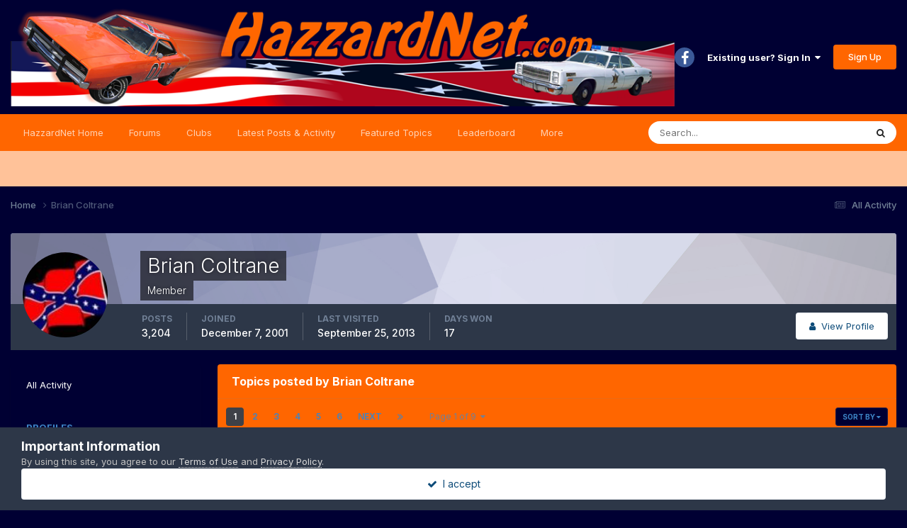

--- FILE ---
content_type: text/html;charset=UTF-8
request_url: https://hazzardnet.com/forums/profile/77-brian-coltrane/content/?type=forums_topic&change_section=1
body_size: 17571
content:
<!DOCTYPE html>
<html lang="en-US" dir="ltr">
	<head>
		<meta charset="utf-8">
		<title>Brian Coltrane's Content - Dukes of Hazzard Forums - HazzardNet.com</title>
		
			<script>
  (function(i,s,o,g,r,a,m){i['GoogleAnalyticsObject']=r;i[r]=i[r]||function(){
  (i[r].q=i[r].q||[]).push(arguments)},i[r].l=1*new Date();a=s.createElement(o),
  m=s.getElementsByTagName(o)[0];a.async=1;a.src=g;m.parentNode.insertBefore(a,m)
  })(window,document,'script','//www.google-analytics.com/analytics.js','ga');

  ga('create', 'UA-2830619-3', 'auto');
  ga('send', 'pageview');

</script>
		
		

	<meta name="viewport" content="width=device-width, initial-scale=1">


	
	


	<meta name="twitter:card" content="summary" />


	
		<meta name="twitter:site" content="@hazzardnet" />
	



	
		
			
				<meta property="og:site_name" content="Dukes of Hazzard Forums - HazzardNet.com">
			
		
	

	
		
			
				<meta property="og:locale" content="en_US">
			
		
	


	
		<link rel="canonical" href="https://hazzardnet.com/forums/profile/77-brian-coltrane/content/?type=forums_topic" />
	

	
		<link rel="next" href="https://hazzardnet.com/forums/profile/77-brian-coltrane/content/page/2/?type=forums_topic" />
	

	
		<link rel="last" href="https://hazzardnet.com/forums/profile/77-brian-coltrane/content/page/9/?type=forums_topic" />
	





<link rel="manifest" href="https://hazzardnet.com/forums/manifest.webmanifest/">
<meta name="msapplication-config" content="https://hazzardnet.com/forums/browserconfig.xml/">
<meta name="msapplication-starturl" content="/">
<meta name="application-name" content="Dukes of Hazzard Forums - HazzardNet.com">
<meta name="apple-mobile-web-app-title" content="Dukes of Hazzard Forums - HazzardNet.com">

	<meta name="theme-color" content="#000033">










<link rel="preload" href="//hazzardnet.com/forums/applications/core/interface/font/fontawesome-webfont.woff2?v=4.7.0" as="font" crossorigin="anonymous">
		


	<link rel="preconnect" href="https://fonts.googleapis.com">
	<link rel="preconnect" href="https://fonts.gstatic.com" crossorigin>
	
		<link href="https://fonts.googleapis.com/css2?family=Inter:wght@300;400;500;600;700&display=swap" rel="stylesheet">
	



	<link rel='stylesheet' href='https://hazzardnet.com/forums/uploads/css_built_1/341e4a57816af3ba440d891ca87450ff_framework.css?v=fe3e05ba361765753765' media='all'>

	<link rel='stylesheet' href='https://hazzardnet.com/forums/uploads/css_built_1/05e81b71abe4f22d6eb8d1a929494829_responsive.css?v=fe3e05ba361765753765' media='all'>

	<link rel='stylesheet' href='https://hazzardnet.com/forums/uploads/css_built_1/90eb5adf50a8c640f633d47fd7eb1778_core.css?v=fe3e05ba361765753765' media='all'>

	<link rel='stylesheet' href='https://hazzardnet.com/forums/uploads/css_built_1/5a0da001ccc2200dc5625c3f3934497d_core_responsive.css?v=fe3e05ba361765753765' media='all'>

	<link rel='stylesheet' href='https://hazzardnet.com/forums/uploads/css_built_1/ffdbd8340d5c38a97b780eeb2549bc3f_profiles.css?v=fe3e05ba361765753765' media='all'>

	<link rel='stylesheet' href='https://hazzardnet.com/forums/uploads/css_built_1/f2ef08fd7eaff94a9763df0d2e2aaa1f_streams.css?v=fe3e05ba361765753765' media='all'>

	<link rel='stylesheet' href='https://hazzardnet.com/forums/uploads/css_built_1/9be4fe0d9dd3ee2160f368f53374cd3f_leaderboard.css?v=fe3e05ba361765753765' media='all'>

	<link rel='stylesheet' href='https://hazzardnet.com/forums/uploads/css_built_1/125515e1b6f230e3adf3a20c594b0cea_profiles_responsive.css?v=fe3e05ba361765753765' media='all'>

	<link rel='stylesheet' href='https://hazzardnet.com/forums/uploads/css_built_1/85f08a814a02aa8260eec3eab0e3ca47_profile.css?v=fe3e05ba361765753765' media='all'>

	<link rel='stylesheet' href='https://hazzardnet.com/forums/uploads/css_built_1/6a6afb106122c1b73b3caacf669ca862_profile.css?v=fe3e05ba361765753765' media='all'>

	<link rel='stylesheet' href='https://hazzardnet.com/forums/uploads/css_built_1/62e269ced0fdab7e30e026f1d30ae516_forums.css?v=fe3e05ba361765753765' media='all'>

	<link rel='stylesheet' href='https://hazzardnet.com/forums/uploads/css_built_1/76e62c573090645fb99a15a363d8620e_forums_responsive.css?v=fe3e05ba361765753765' media='all'>





<link rel='stylesheet' href='https://hazzardnet.com/forums/uploads/css_built_1/258adbb6e4f3e83cd3b355f84e3fa002_custom.css?v=fe3e05ba361765753765' media='all'>




		
		

	</head>
	<body class='ipsApp ipsApp_front ipsJS_none ipsClearfix' data-controller='core.front.core.app' data-message="" data-pageApp='core' data-pageLocation='front' data-pageModule='members' data-pageController='profile' data-pageID='77' >
		<a href='#ipsLayout_mainArea' class='ipsHide' title='Go to main content on this page' accesskey='m'>Jump to content</a>
		
			<div id='ipsLayout_header' class='ipsClearfix'>
				





				<header>
					<div class='ipsLayout_container'>
						


<a href='https://hazzardnet.com/forums/' id='elLogo' accesskey='1'><img src="https://hazzardnet.com/forums/uploads/monthly_2025_03/HNet_short_logo.jpg.303a725dc2dc4698dd7b84f1c1e348e4.jpg" alt='Dukes of Hazzard Forums - HazzardNet.com'></a>

						

	<ul id='elUserNav' class='ipsList_inline cSignedOut ipsResponsive_showDesktop'>
		

	
		<li class='cUserNav_icon'>
			<a href='https://www.facebook.com/thehazzardnet' target='_blank' class='cShareLink cShareLink_facebook' rel='noopener noreferrer'><i class='fa fa-facebook'></i></a>
        </li>
	

        
		
        
        
            
            <li id='elSignInLink'>
                <a href='https://hazzardnet.com/forums/login/' data-ipsMenu-closeOnClick="false" data-ipsMenu id='elUserSignIn'>
                    Existing user? Sign In &nbsp;<i class='fa fa-caret-down'></i>
                </a>
                
<div id='elUserSignIn_menu' class='ipsMenu ipsMenu_auto ipsHide'>
	<form accept-charset='utf-8' method='post' action='https://hazzardnet.com/forums/login/'>
		<input type="hidden" name="csrfKey" value="9cf3941e948aa2fd00e16052f2b2b59d">
		<input type="hidden" name="ref" value="aHR0cHM6Ly9oYXp6YXJkbmV0LmNvbS9mb3J1bXMvcHJvZmlsZS83Ny1icmlhbi1jb2x0cmFuZS9jb250ZW50Lz90eXBlPWZvcnVtc190b3BpYyZjaGFuZ2Vfc2VjdGlvbj0x">
		<div data-role="loginForm">
			
			
			
				
<div class="ipsPad ipsForm ipsForm_vertical">
	<h4 class="ipsType_sectionHead">Sign In</h4>
	<br><br>
	<ul class='ipsList_reset'>
		<li class="ipsFieldRow ipsFieldRow_noLabel ipsFieldRow_fullWidth">
			
			
				<input type="text" placeholder="Display Name" name="auth" autocomplete="username">
			
		</li>
		<li class="ipsFieldRow ipsFieldRow_noLabel ipsFieldRow_fullWidth">
			<input type="password" placeholder="Password" name="password" autocomplete="current-password">
		</li>
		<li class="ipsFieldRow ipsFieldRow_checkbox ipsClearfix">
			<span class="ipsCustomInput">
				<input type="checkbox" name="remember_me" id="remember_me_checkbox" value="1" checked aria-checked="true">
				<span></span>
			</span>
			<div class="ipsFieldRow_content">
				<label class="ipsFieldRow_label" for="remember_me_checkbox">Remember me</label>
				<span class="ipsFieldRow_desc">Not recommended on shared computers</span>
			</div>
		</li>
		<li class="ipsFieldRow ipsFieldRow_fullWidth">
			<button type="submit" name="_processLogin" value="usernamepassword" class="ipsButton ipsButton_primary ipsButton_small" id="elSignIn_submit">Sign In</button>
			
				<p class="ipsType_right ipsType_small">
					
						<a href='https://hazzardnet.com/forums/lostpassword/' data-ipsDialog data-ipsDialog-title='Forgot your password?'>
					
					Forgot your password?</a>
				</p>
			
		</li>
	</ul>
</div>
			
		</div>
	</form>
</div>
            </li>
            
        
		
			<li>
				
					<a href='https://hazzardnet.com/forums/register/' data-ipsDialog data-ipsDialog-size='narrow' data-ipsDialog-title='Sign Up' id='elRegisterButton' class='ipsButton ipsButton_normal ipsButton_primary'>Sign Up</a>
				
			</li>
		
	</ul>

						
<ul class='ipsMobileHamburger ipsList_reset ipsResponsive_hideDesktop'>
	<li data-ipsDrawer data-ipsDrawer-drawerElem='#elMobileDrawer'>
		<a href='#'>
			
			
				
			
			
			
			<i class='fa fa-navicon'></i>
		</a>
	</li>
</ul>
					</div>
				</header>
				

	<nav data-controller='core.front.core.navBar' class=' ipsResponsive_showDesktop'>
		<div class='ipsNavBar_primary ipsLayout_container '>
			<ul data-role="primaryNavBar" class='ipsClearfix'>
				


	
		
		
		<li  id='elNavSecondary_19' data-role="navBarItem" data-navApp="core" data-navExt="CustomItem">
			
			
				<a href="https://www.hazzardnet.com"  data-navItem-id="19" >
					HazzardNet Home<span class='ipsNavBar_active__identifier'></span>
				</a>
			
			
		</li>
	
	

	
		
		
		<li  id='elNavSecondary_1' data-role="navBarItem" data-navApp="core" data-navExt="CustomItem">
			
			
				<a href="https://hazzardnet.com/forums/"  data-navItem-id="1" >
					Forums<span class='ipsNavBar_active__identifier'></span>
				</a>
			
			
				<ul class='ipsNavBar_secondary ipsHide' data-role='secondaryNavBar'>
					


	
		
		
		<li  id='elNavSecondary_8' data-role="navBarItem" data-navApp="forums" data-navExt="Forums">
			
			
				<a href="https://hazzardnet.com/forums/"  data-navItem-id="8" >
					Forums<span class='ipsNavBar_active__identifier'></span>
				</a>
			
			
		</li>
	
	

	
	

	
		
		
		<li  id='elNavSecondary_9' data-role="navBarItem" data-navApp="gallery" data-navExt="Gallery">
			
			
				<a href="https://hazzardnet.com/forums/gallery/"  data-navItem-id="9" >
					Gallery<span class='ipsNavBar_active__identifier'></span>
				</a>
			
			
		</li>
	
	

	
		
		
		<li  id='elNavSecondary_12' data-role="navBarItem" data-navApp="calendar" data-navExt="Calendar">
			
			
				<a href="https://hazzardnet.com/forums/events/"  data-navItem-id="12" >
					Events<span class='ipsNavBar_active__identifier'></span>
				</a>
			
			
		</li>
	
	

	
	

	
		
		
		<li  id='elNavSecondary_14' data-role="navBarItem" data-navApp="core" data-navExt="StaffDirectory">
			
			
				<a href="https://hazzardnet.com/forums/staff/"  data-navItem-id="14" >
					Staff<span class='ipsNavBar_active__identifier'></span>
				</a>
			
			
		</li>
	
	

	
		
		
		<li  id='elNavSecondary_15' data-role="navBarItem" data-navApp="core" data-navExt="OnlineUsers">
			
			
				<a href="https://hazzardnet.com/forums/online/"  data-navItem-id="15" >
					Online Users<span class='ipsNavBar_active__identifier'></span>
				</a>
			
			
		</li>
	
	

					<li class='ipsHide' id='elNavigationMore_1' data-role='navMore'>
						<a href='#' data-ipsMenu data-ipsMenu-appendTo='#elNavigationMore_1' id='elNavigationMore_1_dropdown'>More <i class='fa fa-caret-down'></i></a>
						<ul class='ipsHide ipsMenu ipsMenu_auto' id='elNavigationMore_1_dropdown_menu' data-role='moreDropdown'></ul>
					</li>
				</ul>
			
		</li>
	
	

	
		
		
		<li  id='elNavSecondary_28' data-role="navBarItem" data-navApp="core" data-navExt="Clubs">
			
			
				<a href="https://hazzardnet.com/forums/clubs/"  data-navItem-id="28" >
					Clubs<span class='ipsNavBar_active__identifier'></span>
				</a>
			
			
		</li>
	
	

	
		
		
		<li  id='elNavSecondary_2' data-role="navBarItem" data-navApp="core" data-navExt="CustomItem">
			
			
				<a href="https://hazzardnet.com/forums/discover/"  data-navItem-id="2" >
					Latest Posts & Activity<span class='ipsNavBar_active__identifier'></span>
				</a>
			
			
				<ul class='ipsNavBar_secondary ipsHide' data-role='secondaryNavBar'>
					


	
		
		
		<li  id='elNavSecondary_5' data-role="navBarItem" data-navApp="core" data-navExt="YourActivityStreamsItem">
			
			
				<a href="https://hazzardnet.com/forums/discover/unread/"  data-navItem-id="5" >
					New Posts<span class='ipsNavBar_active__identifier'></span>
				</a>
			
			
		</li>
	
	

	
		
		
		<li  id='elNavSecondary_3' data-role="navBarItem" data-navApp="core" data-navExt="AllActivity">
			
			
				<a href="https://hazzardnet.com/forums/discover/"  data-navItem-id="3" >
					All Activity<span class='ipsNavBar_active__identifier'></span>
				</a>
			
			
		</li>
	
	

	
		
		
		<li  id='elNavSecondary_4' data-role="navBarItem" data-navApp="core" data-navExt="YourActivityStreams">
			
			
				<a href="#"  data-navItem-id="4" >
					My Activity Streams<span class='ipsNavBar_active__identifier'></span>
				</a>
			
			
		</li>
	
	

	
		
		
		<li  id='elNavSecondary_6' data-role="navBarItem" data-navApp="core" data-navExt="YourActivityStreamsItem">
			
			
				<a href="https://hazzardnet.com/forums/discover/content-started/"  data-navItem-id="6" >
					Content I Started<span class='ipsNavBar_active__identifier'></span>
				</a>
			
			
		</li>
	
	

	
		
		
		<li  id='elNavSecondary_7' data-role="navBarItem" data-navApp="core" data-navExt="Search">
			
			
				<a href="https://hazzardnet.com/forums/search/"  data-navItem-id="7" >
					Search<span class='ipsNavBar_active__identifier'></span>
				</a>
			
			
		</li>
	
	

					<li class='ipsHide' id='elNavigationMore_2' data-role='navMore'>
						<a href='#' data-ipsMenu data-ipsMenu-appendTo='#elNavigationMore_2' id='elNavigationMore_2_dropdown'>More <i class='fa fa-caret-down'></i></a>
						<ul class='ipsHide ipsMenu ipsMenu_auto' id='elNavigationMore_2_dropdown_menu' data-role='moreDropdown'></ul>
					</li>
				</ul>
			
		</li>
	
	

	
		
		
		<li  id='elNavSecondary_24' data-role="navBarItem" data-navApp="cms" data-navExt="Pages">
			
			
				<a href="https://hazzardnet.com/forums/featured_topics.html/"  data-navItem-id="24" >
					Featured Topics<span class='ipsNavBar_active__identifier'></span>
				</a>
			
			
		</li>
	
	

	
		
		
		<li  id='elNavSecondary_25' data-role="navBarItem" data-navApp="core" data-navExt="Leaderboard">
			
			
				<a href="https://hazzardnet.com/forums/leaderboard/"  data-navItem-id="25" >
					Leaderboard<span class='ipsNavBar_active__identifier'></span>
				</a>
			
			
		</li>
	
	

	
		
		
		<li  id='elNavSecondary_26' data-role="navBarItem" data-navApp="core" data-navExt="CustomItem">
			
			
				<a href="https://hazzardnet.com/forums/terms/"  data-navItem-id="26" >
					Terms of Service<span class='ipsNavBar_active__identifier'></span>
				</a>
			
			
		</li>
	
	

	
	

				<li class='ipsHide' id='elNavigationMore' data-role='navMore'>
					<a href='#' data-ipsMenu data-ipsMenu-appendTo='#elNavigationMore' id='elNavigationMore_dropdown'>More</a>
					<ul class='ipsNavBar_secondary ipsHide' data-role='secondaryNavBar'>
						<li class='ipsHide' id='elNavigationMore_more' data-role='navMore'>
							<a href='#' data-ipsMenu data-ipsMenu-appendTo='#elNavigationMore_more' id='elNavigationMore_more_dropdown'>More <i class='fa fa-caret-down'></i></a>
							<ul class='ipsHide ipsMenu ipsMenu_auto' id='elNavigationMore_more_dropdown_menu' data-role='moreDropdown'></ul>
						</li>
					</ul>
				</li>
			</ul>
			

	<div id="elSearchWrapper">
		<div id='elSearch' data-controller="core.front.core.quickSearch">
			<form accept-charset='utf-8' action='//hazzardnet.com/forums/search/?do=quicksearch' method='post'>
                <input type='search' id='elSearchField' placeholder='Search...' name='q' autocomplete='off' aria-label='Search'>
                <details class='cSearchFilter'>
                    <summary class='cSearchFilter__text'></summary>
                    <ul class='cSearchFilter__menu'>
                        
                        <li><label><input type="radio" name="type" value="all" ><span class='cSearchFilter__menuText'>Everywhere</span></label></li>
                        
                        
                            <li><label><input type="radio" name="type" value="core_statuses_status" checked><span class='cSearchFilter__menuText'>Status Updates</span></label></li>
                        
                            <li><label><input type="radio" name="type" value="forums_topic"><span class='cSearchFilter__menuText'>Topics</span></label></li>
                        
                            <li><label><input type="radio" name="type" value="gallery_image"><span class='cSearchFilter__menuText'>Images</span></label></li>
                        
                            <li><label><input type="radio" name="type" value="gallery_album_item"><span class='cSearchFilter__menuText'>Albums</span></label></li>
                        
                            <li><label><input type="radio" name="type" value="cms_pages_pageitem"><span class='cSearchFilter__menuText'>Pages</span></label></li>
                        
                            <li><label><input type="radio" name="type" value="cms_records3"><span class='cSearchFilter__menuText'>Records</span></label></li>
                        
                            <li><label><input type="radio" name="type" value="calendar_event"><span class='cSearchFilter__menuText'>Events</span></label></li>
                        
                            <li><label><input type="radio" name="type" value="core_members"><span class='cSearchFilter__menuText'>Members</span></label></li>
                        
                    </ul>
                </details>
				<button class='cSearchSubmit' type="submit" aria-label='Search'><i class="fa fa-search"></i></button>
			</form>
		</div>
	</div>

		</div>
	</nav>

				
<ul id='elMobileNav' class='ipsResponsive_hideDesktop' data-controller='core.front.core.mobileNav'>
	
		
			<li id='elMobileBreadcrumb'>
				<a href='https://hazzardnet.com/forums/'>
					<span>Home</span>
				</a>
			</li>
		
	
	
	
	<li >
		<a data-action="defaultStream" href='https://hazzardnet.com/forums/discover/'><i class="fa fa-newspaper-o" aria-hidden="true"></i></a>
	</li>

	

	
		<li class='ipsJS_show'>
			<a href='https://hazzardnet.com/forums/search/'><i class='fa fa-search'></i></a>
		</li>
	
</ul>
			</div>
		
		<main id='ipsLayout_body' class='ipsLayout_container'>
			<div id='ipsLayout_contentArea'>
				<div id='ipsLayout_contentWrapper'>
					
<nav class='ipsBreadcrumb ipsBreadcrumb_top ipsFaded_withHover'>
	

	<ul class='ipsList_inline ipsPos_right'>
		
		<li >
			<a data-action="defaultStream" class='ipsType_light '  href='https://hazzardnet.com/forums/discover/'><i class="fa fa-newspaper-o" aria-hidden="true"></i> <span>All Activity</span></a>
		</li>
		
	</ul>

	<ul data-role="breadcrumbList">
		<li>
			<a title="Home" href='https://hazzardnet.com/forums/'>
				<span>Home <i class='fa fa-angle-right'></i></span>
			</a>
		</li>
		
		
			<li>
				
					<a href='https://hazzardnet.com/forums/profile/77-brian-coltrane/'>
						<span>Brian Coltrane </span>
					</a>
				
			</li>
		
	</ul>
</nav>
					
					<div id='ipsLayout_mainArea'>
						
						
						
						

	




						


<div data-controller='core.front.profile.main' id='elProfileUserContent'>
	

<header data-role="profileHeader">
    <div class='ipsPageHead_special cProfileHeaderMinimal' id='elProfileHeader' data-controller='core.global.core.coverPhoto' data-url="https://hazzardnet.com/forums/profile/77-brian-coltrane/?csrfKey=9cf3941e948aa2fd00e16052f2b2b59d" data-coverOffset='0'>
        
        <div class='ipsCoverPhoto_container' style="background-color: hsl(236, 100%, 80% )">
            <img src='https://hazzardnet.com/forums/uploads/set_resources_1/84c1e40ea0e759e3f1505eb1788ddf3c_pattern.png' class='ipsCoverPhoto_photo' data-action="toggleCoverPhoto" alt=''>
        </div>
        
        
        <div class='ipsColumns ipsColumns_collapsePhone' data-hideOnCoverEdit>
            <div class='ipsColumn ipsColumn_fixed ipsColumn_narrow ipsPos_center' id='elProfilePhoto'>
                
                <a href="https://hazzardnet.com/forums/uploads/profile/photo-77.jpg" data-ipsLightbox class='ipsUserPhoto ipsUserPhoto_xlarge'>
                    <img src='https://hazzardnet.com/forums/uploads/profile/photo-thumb-77.jpg' alt=''>
                </a>
                
                
            </div>
            <div class='ipsColumn ipsColumn_fluid'>
                <div class='ipsPos_left ipsPad cProfileHeader_name ipsType_normal'>
                    <h1 class='ipsType_reset ipsPageHead_barText'>
                        Brian Coltrane

                        
                        
                    </h1>
                    <span>
						
						<span class='ipsPageHead_barText'>Member</span>
					</span>
                </div>
                
                <ul class='ipsList_inline ipsPad ipsResponsive_hidePhone ipsResponsive_block ipsPos_left'>
                    
                    <li>

<div data-followApp='core' data-followArea='member' data-followID='77'  data-controller='core.front.core.followButton'>
	
		

	
</div></li>
                    
                    
                </ul>
                
            </div>
        </div>
    </div>

    <div class='ipsGrid ipsAreaBackground ipsPad ipsResponsive_showPhone ipsResponsive_block'>
        
        
        

        
        
        <div data-role='switchView' class='ipsGrid_span12'>
            <div data-action="goToProfile" data-type='phone' class=''>
                <a href='https://hazzardnet.com/forums/profile/77-brian-coltrane/' class='ipsButton ipsButton_veryLight ipsButton_small ipsButton_fullWidth' title="Brian Coltrane's Profile"><i class='fa fa-user'></i></a>
            </div>
            <div data-action="browseContent" data-type='phone' class='ipsHide'>
                <a href="https://hazzardnet.com/forums/profile/77-brian-coltrane/content/" rel="nofollow" class='ipsButton ipsButton_veryLight ipsButton_small ipsButton_fullWidth'  title="Brian Coltrane's Content"><i class='fa fa-newspaper-o'></i></a>
            </div>
        </div>
    </div>

    <div id='elProfileStats' class='ipsClearfix sm:ipsPadding ipsResponsive_pull'>
        <div data-role='switchView' class='ipsResponsive_hidePhone ipsPos_right'>
            <a href='https://hazzardnet.com/forums/profile/77-brian-coltrane/' class='ipsButton ipsButton_veryLight ipsButton_small ipsPos_right ' data-action="goToProfile" data-type='full' title="Brian Coltrane's Profile"><i class='fa fa-user'></i> <span class='ipsResponsive_showDesktop ipsResponsive_inline'>&nbsp;View Profile</span></a>
            <a href="https://hazzardnet.com/forums/profile/77-brian-coltrane/content/" rel="nofollow" class='ipsButton ipsButton_veryLight ipsButton_small ipsPos_right ipsHide' data-action="browseContent" data-type='full' title="Brian Coltrane's Content"><i class='fa fa-newspaper-o'></i> <span class='ipsResponsive_showDesktop ipsResponsive_inline'>&nbsp;See their activity</span></a>
        </div>
        <ul class='ipsList_reset ipsFlex ipsFlex-ai:center ipsFlex-fw:wrap ipsPos_left ipsResponsive_noFloat'>
            <li>
                <h4 class='ipsType_minorHeading'>Posts</h4>
                3,204
            </li>
            <li>
                <h4 class='ipsType_minorHeading'>Joined</h4>
                <time datetime='2001-12-07T00:00:00Z' title='12/07/2001 12:00  AM' data-short='24 yr'>December 7, 2001</time>
            </li>
            
            <li>
                <h4 class='ipsType_minorHeading'>Last visited</h4>
                <span>
					
                    <time datetime='2013-09-25T08:05:17Z' title='09/25/2013 08:05  AM' data-short='12 yr'>September 25, 2013</time>
				</span>
            </li>
            
            
            <li>
                <h4 class='ipsType_minorHeading'>Days Won</h4>
                <span data-ipsTooltip title='The number of times Brian Coltrane had the most number of content likes for a day'>17</span>
            </li>
            
        </ul>
    </div>
</header>
	<div data-role="profileContent" class='ipsSpacer_top'>

		<div class="ipsColumns ipsColumns_collapsePhone">
			<div class="ipsColumn ipsColumn_wide">
				<div class='ipsPadding:half ipsBox'>
					<div class="ipsSideMenu" data-ipsTabBar data-ipsTabBar-contentArea='#elUserContent' data-ipsTabBar-itemselector=".ipsSideMenu_item" data-ipsTabBar-activeClass="ipsSideMenu_itemActive" data-ipsSideMenu>
						<h3 class="ipsSideMenu_mainTitle ipsAreaBackground_light ipsType_medium">
							<a href="#user_content" class="ipsPad_double" data-action="openSideMenu"><i class="fa fa-bars"></i> &nbsp;Content Type&nbsp;<i class="fa fa-caret-down"></i></a>
						</h3>
						<div>
							<ul class="ipsSideMenu_list">
								<li><a href="https://hazzardnet.com/forums/profile/77-brian-coltrane/content/?change_section=1" class="ipsSideMenu_item ">All Activity</a></li>
							</ul>
							
								<h4 class='ipsSideMenu_subTitle'>Profiles</h4>
								<ul class="ipsSideMenu_list">
									
										<li><a href="https://hazzardnet.com/forums/profile/77-brian-coltrane/content/?type=core_statuses_status&amp;change_section=1" class="ipsSideMenu_item ">Status Updates</a></li>
									
										<li><a href="https://hazzardnet.com/forums/profile/77-brian-coltrane/content/?type=core_statuses_reply&amp;change_section=1" class="ipsSideMenu_item ">Status Replies</a></li>
									
								</ul>
							
								<h4 class='ipsSideMenu_subTitle'>Forums</h4>
								<ul class="ipsSideMenu_list">
									
										<li><a href="https://hazzardnet.com/forums/profile/77-brian-coltrane/content/?type=forums_topic&amp;change_section=1" class="ipsSideMenu_item ipsSideMenu_itemActive">Topics</a></li>
									
										<li><a href="https://hazzardnet.com/forums/profile/77-brian-coltrane/content/?type=forums_topic_post&amp;change_section=1" class="ipsSideMenu_item ">Posts</a></li>
									
								</ul>
							
								<h4 class='ipsSideMenu_subTitle'>Gallery</h4>
								<ul class="ipsSideMenu_list">
									
										<li><a href="https://hazzardnet.com/forums/profile/77-brian-coltrane/content/?type=gallery_image&amp;change_section=1" class="ipsSideMenu_item ">Images</a></li>
									
										<li><a href="https://hazzardnet.com/forums/profile/77-brian-coltrane/content/?type=gallery_image_comment&amp;change_section=1" class="ipsSideMenu_item ">Image Comments</a></li>
									
										<li><a href="https://hazzardnet.com/forums/profile/77-brian-coltrane/content/?type=gallery_album_item&amp;change_section=1" class="ipsSideMenu_item ">Albums</a></li>
									
										<li><a href="https://hazzardnet.com/forums/profile/77-brian-coltrane/content/?type=gallery_album_comment&amp;change_section=1" class="ipsSideMenu_item ">Album Comments</a></li>
									
								</ul>
							
								<h4 class='ipsSideMenu_subTitle'>Episodes</h4>
								<ul class="ipsSideMenu_list">
									
										<li><a href="https://hazzardnet.com/forums/profile/77-brian-coltrane/content/?type=cms_records3&amp;change_section=1" class="ipsSideMenu_item ">Records</a></li>
									
										<li><a href="https://hazzardnet.com/forums/profile/77-brian-coltrane/content/?type=cms_records_comment3&amp;change_section=1" class="ipsSideMenu_item ">Record Comments</a></li>
									
								</ul>
							
								<h4 class='ipsSideMenu_subTitle'>Events</h4>
								<ul class="ipsSideMenu_list">
									
										<li><a href="https://hazzardnet.com/forums/profile/77-brian-coltrane/content/?type=calendar_event&amp;change_section=1" class="ipsSideMenu_item ">Events</a></li>
									
										<li><a href="https://hazzardnet.com/forums/profile/77-brian-coltrane/content/?type=calendar_event_comment&amp;change_section=1" class="ipsSideMenu_item ">Event Comments</a></li>
									
								</ul>
							
						</div>			
					</div>
				</div>
			</div>
			<div class="ipsColumn ipsColumn_fluid" id='elUserContent'>
				
<div class='ipsBox'>
	<h2 class='ipsType_sectionTitle ipsType_reset'>Topics posted by Brian Coltrane</h2>
	
<div data-baseurl='https://hazzardnet.com/forums/profile/77-brian-coltrane/content/?type=forums_topic' data-resort='listResort' data-controller='core.global.core.table'   data-tableID='257c73f9a7243e78c7f9572cb0ca63b9'>
	

	
	<div class="ipsButtonBar ipsPad_half ipsClearfix ipsClear">
		

		<ul class="ipsButtonRow ipsPos_right ipsClearfix">
			
				<li>
					
					<a href="#elSortByMenu_menu" id="elSortByMenu_152448c69f65c135690959ecdc8265e9" data-role="sortButton" data-ipsMenu data-ipsMenu-activeClass="ipsButtonRow_active" data-ipsMenu-selectable="radio">Sort By <i class="fa fa-caret-down"></i></a>
					<ul class="ipsMenu ipsMenu_auto ipsMenu_withStem ipsMenu_selectable ipsHide" id="elSortByMenu_152448c69f65c135690959ecdc8265e9_menu">
							
							
								<li class="ipsMenu_item ipsMenu_itemChecked" data-ipsMenuValue="last_post" data-sortDirection='desc'><a href="https://hazzardnet.com/forums/profile/77-brian-coltrane/content/?type=forums_topic&amp;sortby=last_post&amp;sortdirection=desc" rel="nofollow">Recently Updated</a></li>
							
								<li class="ipsMenu_item " data-ipsMenuValue="title" data-sortDirection='asc'><a href="https://hazzardnet.com/forums/profile/77-brian-coltrane/content/?type=forums_topic&amp;sortby=title&amp;sortdirection=asc" rel="nofollow">Title</a></li>
							
								<li class="ipsMenu_item " data-ipsMenuValue="start_date" data-sortDirection='desc'><a href="https://hazzardnet.com/forums/profile/77-brian-coltrane/content/?type=forums_topic&amp;sortby=start_date&amp;sortdirection=desc" rel="nofollow">Start Date</a></li>
							
								<li class="ipsMenu_item " data-ipsMenuValue="posts" data-sortDirection='desc'><a href="https://hazzardnet.com/forums/profile/77-brian-coltrane/content/?type=forums_topic&amp;sortby=posts&amp;sortdirection=desc" rel="nofollow">Most Commented</a></li>
							
								<li class="ipsMenu_item " data-ipsMenuValue="views" data-sortDirection='desc'><a href="https://hazzardnet.com/forums/profile/77-brian-coltrane/content/?type=forums_topic&amp;sortby=views&amp;sortdirection=desc" rel="nofollow">Most Viewed</a></li>
							
						
					</ul>
					
				</li>
			
			
		</ul>

		<div data-role="tablePagination" >
			


	
	<ul class='ipsPagination' id='elPagination_257c73f9a7243e78c7f9572cb0ca63b9_680549529' data-ipsPagination-seoPagination='true' data-pages='9' data-ipsPagination  data-ipsPagination-pages="9" data-ipsPagination-perPage='25'>
		
			
				<li class='ipsPagination_first ipsPagination_inactive'><a href='https://hazzardnet.com/forums/profile/77-brian-coltrane/content/?type=forums_topic' rel="first" data-page='1' data-ipsTooltip title='First page'><i class='fa fa-angle-double-left'></i></a></li>
				<li class='ipsPagination_prev ipsPagination_inactive'><a href='https://hazzardnet.com/forums/profile/77-brian-coltrane/content/?type=forums_topic' rel="prev" data-page='0' data-ipsTooltip title='Previous page'>Prev</a></li>
			
			<li class='ipsPagination_page ipsPagination_active'><a href='https://hazzardnet.com/forums/profile/77-brian-coltrane/content/?type=forums_topic' data-page='1'>1</a></li>
			
				
					<li class='ipsPagination_page'><a href='https://hazzardnet.com/forums/profile/77-brian-coltrane/content/page/2/?type=forums_topic' data-page='2'>2</a></li>
				
					<li class='ipsPagination_page'><a href='https://hazzardnet.com/forums/profile/77-brian-coltrane/content/page/3/?type=forums_topic' data-page='3'>3</a></li>
				
					<li class='ipsPagination_page'><a href='https://hazzardnet.com/forums/profile/77-brian-coltrane/content/page/4/?type=forums_topic' data-page='4'>4</a></li>
				
					<li class='ipsPagination_page'><a href='https://hazzardnet.com/forums/profile/77-brian-coltrane/content/page/5/?type=forums_topic' data-page='5'>5</a></li>
				
					<li class='ipsPagination_page'><a href='https://hazzardnet.com/forums/profile/77-brian-coltrane/content/page/6/?type=forums_topic' data-page='6'>6</a></li>
				
				<li class='ipsPagination_next'><a href='https://hazzardnet.com/forums/profile/77-brian-coltrane/content/page/2/?type=forums_topic' rel="next" data-page='2' data-ipsTooltip title='Next page'>Next</a></li>
				<li class='ipsPagination_last'><a href='https://hazzardnet.com/forums/profile/77-brian-coltrane/content/page/9/?type=forums_topic' rel="last" data-page='9' data-ipsTooltip title='Last page'><i class='fa fa-angle-double-right'></i></a></li>
			
			
				<li class='ipsPagination_pageJump'>
					<a href='#' data-ipsMenu data-ipsMenu-closeOnClick='false' data-ipsMenu-appendTo='#elPagination_257c73f9a7243e78c7f9572cb0ca63b9_680549529' id='elPagination_257c73f9a7243e78c7f9572cb0ca63b9_680549529_jump'>Page 1 of 9 &nbsp;<i class='fa fa-caret-down'></i></a>
					<div class='ipsMenu ipsMenu_narrow ipsPadding ipsHide' id='elPagination_257c73f9a7243e78c7f9572cb0ca63b9_680549529_jump_menu'>
						<form accept-charset='utf-8' method='post' action='https://hazzardnet.com/forums/profile/77-brian-coltrane/content/?type=forums_topic' data-role="pageJump" data-baseUrl='#'>
							<ul class='ipsForm ipsForm_horizontal'>
								<li class='ipsFieldRow'>
									<input type='number' min='1' max='9' placeholder='Page number' class='ipsField_fullWidth' name='page'>
								</li>
								<li class='ipsFieldRow ipsFieldRow_fullWidth'>
									<input type='submit' class='ipsButton_fullWidth ipsButton ipsButton_verySmall ipsButton_primary' value='Go'>
								</li>
							</ul>
						</form>
					</div>
				</li>
			
		
	</ul>

		</div>
	</div>
	

	
		
			<ol class='ipsDataList ipsClear cProfileContent ' id='elTable_152448c69f65c135690959ecdc8265e9' data-role="tableRows">
				

	
		


<li class="ipsDataItem ipsDataItem_responsivePhoto   ">
	
		
			
				<div class='ipsDataItem_icon ipsPos_top'>&nbsp;</div>
			
		
	
	<div class='ipsDataItem_main'>
		<h4 class='ipsDataItem_title ipsContained_container'>
			
											
				
					<span><span class="ipsBadge ipsBadge_icon ipsBadge_small ipsBadge_positive" data-ipsTooltip title='Pinned'><i class='fa fa-thumb-tack'></i></span></span>
				
				
				
			
			
			
			<span class='ipsType_break ipsContained'>
				<a href='https://hazzardnet.com/forums/topic/2217-rc-general-lee-118-scale-and-110-scale/' data-ipsHover data-ipsHover-target='https://hazzardnet.com/forums/topic/2217-rc-general-lee-118-scale-and-110-scale/?preview=1' data-ipsHover-timeout='1.5' >
					
					RC General Lee  1:18 scale and 1:10 scale
				</a>
			</span>
			
		</h4>
		
		<p class='ipsType_reset ipsType_medium ipsType_light'>
			By 


<a href='https://hazzardnet.com/forums/profile/77-brian-coltrane/' rel="nofollow" data-ipsHover data-ipsHover-width='370' data-ipsHover-target='https://hazzardnet.com/forums/profile/77-brian-coltrane/?do=hovercard&amp;referrer=https%253A%252F%252Fhazzardnet.com%252Fforums%252Fprofile%252F77-brian-coltrane%252Fcontent%252F%253Ftype%253Dforums_topic%2526change_section%253D1' title="Go to Brian Coltrane's profile" class="ipsType_break">Brian Coltrane</a>,  <time datetime='2006-02-28T04:47:37Z' title='02/28/2006 04:47  AM' data-short='19 yr'>February 28, 2006</time>
			
				in <a href="https://hazzardnet.com/forums/forum/43-dukes-of-hazzard-collectibles-memorabilia/">Dukes of Hazzard Collectibles &amp; Memorabilia</a>
			
		</p>
		<ul class='ipsList_inline ipsClearfix ipsType_light'>
			
		</ul>
		
	</div>
	<ul class='ipsDataItem_stats'>
		
			
				<li >
					<span class='ipsDataItem_stats_number'>19</span>
					<span class='ipsDataItem_stats_type'> replies</span>
				</li>
			
				<li >
					<span class='ipsDataItem_stats_number'>23,019</span>
					<span class='ipsDataItem_stats_type'> views</span>
				</li>
			
		
	</ul>
	<ul class='ipsDataItem_lastPoster ipsDataItem_withPhoto'>
		<li>
			
				


	<a href="https://hazzardnet.com/forums/profile/2608-rogerduke/" rel="nofollow" data-ipsHover data-ipsHover-width="370" data-ipsHover-target="https://hazzardnet.com/forums/profile/2608-rogerduke/?do=hovercard" class="ipsUserPhoto ipsUserPhoto_tiny" title="Go to RogerDuke's profile">
		<img src='https://hazzardnet.com/forums/uploads/profile/photo-thumb-2608.jpg' alt='RogerDuke' loading="lazy">
	</a>

			
		</li>
		<li>
			
				


<a href='https://hazzardnet.com/forums/profile/2608-rogerduke/' rel="nofollow" data-ipsHover data-ipsHover-width='370' data-ipsHover-target='https://hazzardnet.com/forums/profile/2608-rogerduke/?do=hovercard&amp;referrer=https%253A%252F%252Fhazzardnet.com%252Fforums%252Fprofile%252F77-brian-coltrane%252Fcontent%252F%253Ftype%253Dforums_topic%2526change_section%253D1' title="Go to RogerDuke's profile" class="ipsType_break">RogerDuke</a>
			
		</li>
		<li class="ipsType_light">
			<a href='https://hazzardnet.com/forums/topic/2217-rc-general-lee-118-scale-and-110-scale/' title='Go to last post' class='ipsType_blendLinks'>
				<time datetime='2023-12-02T03:30:51Z' title='12/02/2023 03:30  AM' data-short='2 yr'>December 2, 2023</time>
			</a>
		</li>
	</ul>
	
</li>
	
		


<li class="ipsDataItem ipsDataItem_responsivePhoto   ">
	
		
			
				<div class='ipsDataItem_icon ipsPos_top'>&nbsp;</div>
			
		
	
	<div class='ipsDataItem_main'>
		<h4 class='ipsDataItem_title ipsContained_container'>
			
			
			
			<span class='ipsType_break ipsContained'>
				<a href='https://hazzardnet.com/forums/topic/4953-sorrell-in-1978-gum-commercial/' data-ipsHover data-ipsHover-target='https://hazzardnet.com/forums/topic/4953-sorrell-in-1978-gum-commercial/?preview=1' data-ipsHover-timeout='1.5' >
					
					Sorrell in 1978 gum commercial
				</a>
			</span>
			
		</h4>
		
		<p class='ipsType_reset ipsType_medium ipsType_light'>
			By 


<a href='https://hazzardnet.com/forums/profile/77-brian-coltrane/' rel="nofollow" data-ipsHover data-ipsHover-width='370' data-ipsHover-target='https://hazzardnet.com/forums/profile/77-brian-coltrane/?do=hovercard&amp;referrer=https%253A%252F%252Fhazzardnet.com%252Fforums%252Fprofile%252F77-brian-coltrane%252Fcontent%252F%253Ftype%253Dforums_topic%2526change_section%253D1' title="Go to Brian Coltrane's profile" class="ipsType_break">Brian Coltrane</a>,  <time datetime='2011-06-26T07:06:06Z' title='06/26/2011 07:06  AM' data-short='14 yr'>June 26, 2011</time>
			
				in <a href="https://hazzardnet.com/forums/forum/24-sorrell-bookeboss-hogg/">Sorrell Booke/Boss Hogg</a>
			
		</p>
		<ul class='ipsList_inline ipsClearfix ipsType_light'>
			
		</ul>
		
			&nbsp;&nbsp;
			


	
		<ul class='ipsTags ipsTags_inline ipsList_inline ipsResponsive_hidePhone ipsGap:1 ipsGap_row:0'>
			
				
					
						

<li >
	
	<a href="https://hazzardnet.com/forums/tags/boss%20hogg/" class='ipsTag' title="Find other content tagged with 'boss hogg'" rel="tag" data-tag-label="boss hogg"><span>boss hogg</span></a>
	
</li>
					
				
					
						

<li >
	
	<a href="https://hazzardnet.com/forums/tags/dukes%20of%20hazzard/" class='ipsTag' title="Find other content tagged with 'dukes of hazzard'" rel="tag" data-tag-label="dukes of hazzard"><span>dukes of hazzard</span></a>
	
</li>
					
				
					
				
			
			
				<li class='ipsType_small'>
					<span class='ipsType_light ipsCursor_pointer' data-ipsMenu id='elTags_707523410'>(and 1 more) <i class='fa fa-caret-down ipsJS_show'></i></span>
					<div class='ipsHide ipsMenu ipsMenu_normal ipsPad_half cTagPopup' id='elTags_707523410_menu'>
						<p class='ipsType_medium ipsType_reset ipsType_light'>Tagged with:</p>
						<ul class='ipsTags ipsList_inline ipsGap:1'>
							
								

<li >
	
	<a href="https://hazzardnet.com/forums/tags/boss%20hogg/" class='ipsTag' title="Find other content tagged with 'boss hogg'" rel="tag" data-tag-label="boss hogg"><span>boss hogg</span></a>
	
</li>
							
								

<li >
	
	<a href="https://hazzardnet.com/forums/tags/dukes%20of%20hazzard/" class='ipsTag' title="Find other content tagged with 'dukes of hazzard'" rel="tag" data-tag-label="dukes of hazzard"><span>dukes of hazzard</span></a>
	
</li>
							
								

<li >
	
	<a href="https://hazzardnet.com/forums/tags/sorrell%20booke/" class='ipsTag' title="Find other content tagged with 'sorrell booke'" rel="tag" data-tag-label="sorrell booke"><span>sorrell booke</span></a>
	
</li>
							
						</ul>
					</div>
				</li>
			
		</ul>
	

		
	</div>
	<ul class='ipsDataItem_stats'>
		
			
				<li >
					<span class='ipsDataItem_stats_number'>3</span>
					<span class='ipsDataItem_stats_type'> replies</span>
				</li>
			
				<li >
					<span class='ipsDataItem_stats_number'>4,214</span>
					<span class='ipsDataItem_stats_type'> views</span>
				</li>
			
		
	</ul>
	<ul class='ipsDataItem_lastPoster ipsDataItem_withPhoto'>
		<li>
			
				


	<a href="https://hazzardnet.com/forums/profile/3648-hobie-hartkins/" rel="nofollow" data-ipsHover data-ipsHover-width="370" data-ipsHover-target="https://hazzardnet.com/forums/profile/3648-hobie-hartkins/?do=hovercard" class="ipsUserPhoto ipsUserPhoto_tiny" title="Go to Hobie Hartkins's profile">
		<img src='https://hazzardnet.com/forums/uploads/profile/photo-3648.jpg' alt='Hobie Hartkins' loading="lazy">
	</a>

			
		</li>
		<li>
			
				


<a href='https://hazzardnet.com/forums/profile/3648-hobie-hartkins/' rel="nofollow" data-ipsHover data-ipsHover-width='370' data-ipsHover-target='https://hazzardnet.com/forums/profile/3648-hobie-hartkins/?do=hovercard&amp;referrer=https%253A%252F%252Fhazzardnet.com%252Fforums%252Fprofile%252F77-brian-coltrane%252Fcontent%252F%253Ftype%253Dforums_topic%2526change_section%253D1' title="Go to Hobie Hartkins's profile" class="ipsType_break">Hobie Hartkins</a>
			
		</li>
		<li class="ipsType_light">
			<a href='https://hazzardnet.com/forums/topic/4953-sorrell-in-1978-gum-commercial/' title='Go to last post' class='ipsType_blendLinks'>
				<time datetime='2022-07-20T01:15:07Z' title='07/20/2022 01:15  AM' data-short='3 yr'>July 20, 2022</time>
			</a>
		</li>
	</ul>
	
</li>
	
		


<li class="ipsDataItem ipsDataItem_responsivePhoto   ">
	
		
			
				<div class='ipsDataItem_icon ipsPos_top'>&nbsp;</div>
			
		
	
	<div class='ipsDataItem_main'>
		<h4 class='ipsDataItem_title ipsContained_container'>
			
			
			
			<span class='ipsType_break ipsContained'>
				<a href='https://hazzardnet.com/forums/topic/2259-post-hogg/' data-ipsHover data-ipsHover-target='https://hazzardnet.com/forums/topic/2259-post-hogg/?preview=1' data-ipsHover-timeout='1.5' >
					
					Post hogg
				</a>
			</span>
			
				

	<span class='ipsPagination ipsPagination_mini' id='elPagination_d3195ef87d797ea3aa22da517b096d80'>
		
			<span class='ipsPagination_page'><a href='https://hazzardnet.com/forums/topic/2259-post-hogg/#comments' data-ipsTooltip title='Go to page 1'>1</a></span>
		
			<span class='ipsPagination_page'><a href='https://hazzardnet.com/forums/topic/2259-post-hogg/page/2/#comments' data-ipsTooltip title='Go to page 2'>2</a></span>
		
			<span class='ipsPagination_page'><a href='https://hazzardnet.com/forums/topic/2259-post-hogg/page/3/#comments' data-ipsTooltip title='Go to page 3'>3</a></span>
		
			<span class='ipsPagination_page'><a href='https://hazzardnet.com/forums/topic/2259-post-hogg/page/4/#comments' data-ipsTooltip title='Go to page 4'>4</a></span>
		
		
	</span>

			
		</h4>
		
		<p class='ipsType_reset ipsType_medium ipsType_light'>
			By 


<a href='https://hazzardnet.com/forums/profile/77-brian-coltrane/' rel="nofollow" data-ipsHover data-ipsHover-width='370' data-ipsHover-target='https://hazzardnet.com/forums/profile/77-brian-coltrane/?do=hovercard&amp;referrer=https%253A%252F%252Fhazzardnet.com%252Fforums%252Fprofile%252F77-brian-coltrane%252Fcontent%252F%253Ftype%253Dforums_topic%2526change_section%253D1' title="Go to Brian Coltrane's profile" class="ipsType_break">Brian Coltrane</a>,  <time datetime='2006-03-15T04:34:37Z' title='03/15/2006 04:34  AM' data-short='19 yr'>March 15, 2006</time>
			
				in <a href="https://hazzardnet.com/forums/forum/37-general-discussion/">General Discussion</a>
			
		</p>
		<ul class='ipsList_inline ipsClearfix ipsType_light'>
			
		</ul>
		
	</div>
	<ul class='ipsDataItem_stats'>
		
			
				<li >
					<span class='ipsDataItem_stats_number'>75</span>
					<span class='ipsDataItem_stats_type'> replies</span>
				</li>
			
				<li >
					<span class='ipsDataItem_stats_number'>19,356</span>
					<span class='ipsDataItem_stats_type'> views</span>
				</li>
			
		
	</ul>
	<ul class='ipsDataItem_lastPoster ipsDataItem_withPhoto'>
		<li>
			
				


	<a href="https://hazzardnet.com/forums/profile/4899-skipper-duke/" rel="nofollow" data-ipsHover data-ipsHover-width="370" data-ipsHover-target="https://hazzardnet.com/forums/profile/4899-skipper-duke/?do=hovercard" class="ipsUserPhoto ipsUserPhoto_tiny" title="Go to Skipper Duke's profile">
		<img src='https://hazzardnet.com/forums/uploads/monthly_2020_08/FB_IMG_1596930232328.thumb.jpg.f18c83366759fb4f472f82b53dbab029.jpg' alt='Skipper Duke' loading="lazy">
	</a>

			
		</li>
		<li>
			
				


<a href='https://hazzardnet.com/forums/profile/4899-skipper-duke/' rel="nofollow" data-ipsHover data-ipsHover-width='370' data-ipsHover-target='https://hazzardnet.com/forums/profile/4899-skipper-duke/?do=hovercard&amp;referrer=https%253A%252F%252Fhazzardnet.com%252Fforums%252Fprofile%252F77-brian-coltrane%252Fcontent%252F%253Ftype%253Dforums_topic%2526change_section%253D1' title="Go to Skipper Duke's profile" class="ipsType_break">Skipper Duke</a>
			
		</li>
		<li class="ipsType_light">
			<a href='https://hazzardnet.com/forums/topic/2259-post-hogg/' title='Go to last post' class='ipsType_blendLinks'>
				<time datetime='2020-10-07T19:02:30Z' title='10/07/2020 07:02  PM' data-short='5 yr'>October 7, 2020</time>
			</a>
		</li>
	</ul>
	
</li>
	
		


<li class="ipsDataItem ipsDataItem_responsivePhoto   ">
	
		
			
				<div class='ipsDataItem_icon ipsPos_top'>&nbsp;</div>
			
		
	
	<div class='ipsDataItem_main'>
		<h4 class='ipsDataItem_title ipsContained_container'>
			
			
			
			<span class='ipsType_break ipsContained'>
				<a href='https://hazzardnet.com/forums/topic/2746-forums-test-x-2/' data-ipsHover data-ipsHover-target='https://hazzardnet.com/forums/topic/2746-forums-test-x-2/?preview=1' data-ipsHover-timeout='1.5' >
					
					Forums Test x 2
				</a>
			</span>
			
		</h4>
		
		<p class='ipsType_reset ipsType_medium ipsType_light'>
			By 


<a href='https://hazzardnet.com/forums/profile/77-brian-coltrane/' rel="nofollow" data-ipsHover data-ipsHover-width='370' data-ipsHover-target='https://hazzardnet.com/forums/profile/77-brian-coltrane/?do=hovercard&amp;referrer=https%253A%252F%252Fhazzardnet.com%252Fforums%252Fprofile%252F77-brian-coltrane%252Fcontent%252F%253Ftype%253Dforums_topic%2526change_section%253D1' title="Go to Brian Coltrane's profile" class="ipsType_break">Brian Coltrane</a>,  <time datetime='2007-01-29T09:28:42Z' title='01/29/2007 09:28  AM' data-short='18 yr'>January 29, 2007</time>
			
				in <a href="https://hazzardnet.com/forums/forum/37-general-discussion/">General Discussion</a>
			
		</p>
		<ul class='ipsList_inline ipsClearfix ipsType_light'>
			
		</ul>
		
	</div>
	<ul class='ipsDataItem_stats'>
		
			
				<li >
					<span class='ipsDataItem_stats_number'>14</span>
					<span class='ipsDataItem_stats_type'> replies</span>
				</li>
			
				<li >
					<span class='ipsDataItem_stats_number'>5,444</span>
					<span class='ipsDataItem_stats_type'> views</span>
				</li>
			
		
	</ul>
	<ul class='ipsDataItem_lastPoster ipsDataItem_withPhoto'>
		<li>
			
				


	<a href="https://hazzardnet.com/forums/profile/2608-rogerduke/" rel="nofollow" data-ipsHover data-ipsHover-width="370" data-ipsHover-target="https://hazzardnet.com/forums/profile/2608-rogerduke/?do=hovercard" class="ipsUserPhoto ipsUserPhoto_tiny" title="Go to RogerDuke's profile">
		<img src='https://hazzardnet.com/forums/uploads/profile/photo-thumb-2608.jpg' alt='RogerDuke' loading="lazy">
	</a>

			
		</li>
		<li>
			
				


<a href='https://hazzardnet.com/forums/profile/2608-rogerduke/' rel="nofollow" data-ipsHover data-ipsHover-width='370' data-ipsHover-target='https://hazzardnet.com/forums/profile/2608-rogerduke/?do=hovercard&amp;referrer=https%253A%252F%252Fhazzardnet.com%252Fforums%252Fprofile%252F77-brian-coltrane%252Fcontent%252F%253Ftype%253Dforums_topic%2526change_section%253D1' title="Go to RogerDuke's profile" class="ipsType_break">RogerDuke</a>
			
		</li>
		<li class="ipsType_light">
			<a href='https://hazzardnet.com/forums/topic/2746-forums-test-x-2/' title='Go to last post' class='ipsType_blendLinks'>
				<time datetime='2020-10-02T04:47:27Z' title='10/02/2020 04:47  AM' data-short='5 yr'>October 2, 2020</time>
			</a>
		</li>
	</ul>
	
</li>
	
		


<li class="ipsDataItem ipsDataItem_responsivePhoto   ">
	
		
			
				<div class='ipsDataItem_icon ipsPos_top'>&nbsp;</div>
			
		
	
	<div class='ipsDataItem_main'>
		<h4 class='ipsDataItem_title ipsContained_container'>
			
											
				
					<span><span class="ipsBadge ipsBadge_icon ipsBadge_small ipsBadge_positive" data-ipsTooltip title='Pinned'><i class='fa fa-thumb-tack'></i></span></span>
				
				
				
			
			
			
			<span class='ipsType_break ipsContained'>
				<a href='https://hazzardnet.com/forums/topic/2739-dukes-of-hazzard-the-beginning-myspace-vids-and-pics/' data-ipsHover data-ipsHover-target='https://hazzardnet.com/forums/topic/2739-dukes-of-hazzard-the-beginning-myspace-vids-and-pics/?preview=1' data-ipsHover-timeout='1.5' >
					
					Dukes of Hazzard: The Beginning - MySpace Vids and Pics
				</a>
			</span>
			
		</h4>
		
		<p class='ipsType_reset ipsType_medium ipsType_light'>
			By 


<a href='https://hazzardnet.com/forums/profile/77-brian-coltrane/' rel="nofollow" data-ipsHover data-ipsHover-width='370' data-ipsHover-target='https://hazzardnet.com/forums/profile/77-brian-coltrane/?do=hovercard&amp;referrer=https%253A%252F%252Fhazzardnet.com%252Fforums%252Fprofile%252F77-brian-coltrane%252Fcontent%252F%253Ftype%253Dforums_topic%2526change_section%253D1' title="Go to Brian Coltrane's profile" class="ipsType_break">Brian Coltrane</a>,  <time datetime='2007-01-25T02:44:30Z' title='01/25/2007 02:44  AM' data-short='18 yr'>January 25, 2007</time>
			
				in <a href="https://hazzardnet.com/forums/forum/40-dukes-of-hazzard-movies/">Dukes of Hazzard Movies</a>
			
		</p>
		<ul class='ipsList_inline ipsClearfix ipsType_light'>
			
		</ul>
		
	</div>
	<ul class='ipsDataItem_stats'>
		
			
				<li >
					<span class='ipsDataItem_stats_number'>13</span>
					<span class='ipsDataItem_stats_type'> replies</span>
				</li>
			
				<li >
					<span class='ipsDataItem_stats_number'>9,501</span>
					<span class='ipsDataItem_stats_type'> views</span>
				</li>
			
		
	</ul>
	<ul class='ipsDataItem_lastPoster ipsDataItem_withPhoto'>
		<li>
			
				


	<a href="https://hazzardnet.com/forums/profile/3648-hobie-hartkins/" rel="nofollow" data-ipsHover data-ipsHover-width="370" data-ipsHover-target="https://hazzardnet.com/forums/profile/3648-hobie-hartkins/?do=hovercard" class="ipsUserPhoto ipsUserPhoto_tiny" title="Go to Hobie Hartkins's profile">
		<img src='https://hazzardnet.com/forums/uploads/profile/photo-3648.jpg' alt='Hobie Hartkins' loading="lazy">
	</a>

			
		</li>
		<li>
			
				


<a href='https://hazzardnet.com/forums/profile/3648-hobie-hartkins/' rel="nofollow" data-ipsHover data-ipsHover-width='370' data-ipsHover-target='https://hazzardnet.com/forums/profile/3648-hobie-hartkins/?do=hovercard&amp;referrer=https%253A%252F%252Fhazzardnet.com%252Fforums%252Fprofile%252F77-brian-coltrane%252Fcontent%252F%253Ftype%253Dforums_topic%2526change_section%253D1' title="Go to Hobie Hartkins's profile" class="ipsType_break">Hobie Hartkins</a>
			
		</li>
		<li class="ipsType_light">
			<a href='https://hazzardnet.com/forums/topic/2739-dukes-of-hazzard-the-beginning-myspace-vids-and-pics/' title='Go to last post' class='ipsType_blendLinks'>
				<time datetime='2013-10-05T06:50:32Z' title='10/05/2013 06:50  AM' data-short='12 yr'>October 5, 2013</time>
			</a>
		</li>
	</ul>
	
</li>
	
		


<li class="ipsDataItem ipsDataItem_responsivePhoto   ">
	
		
			
				<div class='ipsDataItem_icon ipsPos_top'>&nbsp;</div>
			
		
	
	<div class='ipsDataItem_main'>
		<h4 class='ipsDataItem_title ipsContained_container'>
			
			
			
			<span class='ipsType_break ipsContained'>
				<a href='https://hazzardnet.com/forums/topic/160-buckshot/' data-ipsHover data-ipsHover-target='https://hazzardnet.com/forums/topic/160-buckshot/?preview=1' data-ipsHover-timeout='1.5' >
					
					BUCKSHOT
				</a>
			</span>
			
				

	<span class='ipsPagination ipsPagination_mini' id='elPagination_e2b5535cd8148633f24573457c3e557b'>
		
			<span class='ipsPagination_page'><a href='https://hazzardnet.com/forums/topic/160-buckshot/#comments' data-ipsTooltip title='Go to page 1'>1</a></span>
		
			<span class='ipsPagination_page'><a href='https://hazzardnet.com/forums/topic/160-buckshot/page/2/#comments' data-ipsTooltip title='Go to page 2'>2</a></span>
		
			<span class='ipsPagination_page'><a href='https://hazzardnet.com/forums/topic/160-buckshot/page/3/#comments' data-ipsTooltip title='Go to page 3'>3</a></span>
		
			<span class='ipsPagination_page'><a href='https://hazzardnet.com/forums/topic/160-buckshot/page/4/#comments' data-ipsTooltip title='Go to page 4'>4</a></span>
		
		
			<span class='ipsPagination_last'><a href='https://hazzardnet.com/forums/topic/160-buckshot/page/19/#comments' data-ipsTooltip title='Last page'>19 <i class='fa fa-caret-right'></i></a></span>
		
	</span>

			
		</h4>
		
		<p class='ipsType_reset ipsType_medium ipsType_light'>
			By 


<a href='https://hazzardnet.com/forums/profile/77-brian-coltrane/' rel="nofollow" data-ipsHover data-ipsHover-width='370' data-ipsHover-target='https://hazzardnet.com/forums/profile/77-brian-coltrane/?do=hovercard&amp;referrer=https%253A%252F%252Fhazzardnet.com%252Fforums%252Fprofile%252F77-brian-coltrane%252Fcontent%252F%253Ftype%253Dforums_topic%2526change_section%253D1' title="Go to Brian Coltrane's profile" class="ipsType_break">Brian Coltrane</a>,  <time datetime='2004-06-06T18:51:44Z' title='06/06/2004 06:51  PM' data-short='21 yr'>June 6, 2004</time>
			
				in <a href="https://hazzardnet.com/forums/forum/28-round-robin-stories/">Round Robin Stories</a>
			
		</p>
		<ul class='ipsList_inline ipsClearfix ipsType_light'>
			
		</ul>
		
	</div>
	<ul class='ipsDataItem_stats'>
		
			
				<li >
					<span class='ipsDataItem_stats_number'>467</span>
					<span class='ipsDataItem_stats_type'> replies</span>
				</li>
			
				<li >
					<span class='ipsDataItem_stats_number'>132,816</span>
					<span class='ipsDataItem_stats_type'> views</span>
				</li>
			
		
	</ul>
	<ul class='ipsDataItem_lastPoster ipsDataItem_withPhoto'>
		<li>
			
				


	<a href="https://hazzardnet.com/forums/profile/610-alexjackson/" rel="nofollow" data-ipsHover data-ipsHover-width="370" data-ipsHover-target="https://hazzardnet.com/forums/profile/610-alexjackson/?do=hovercard" class="ipsUserPhoto ipsUserPhoto_tiny" title="Go to AlexJackson's profile">
		<img src='https://hazzardnet.com/forums/uploads/profile/photo-thumb-610.jpg' alt='AlexJackson' loading="lazy">
	</a>

			
		</li>
		<li>
			
				


<a href='https://hazzardnet.com/forums/profile/610-alexjackson/' rel="nofollow" data-ipsHover data-ipsHover-width='370' data-ipsHover-target='https://hazzardnet.com/forums/profile/610-alexjackson/?do=hovercard&amp;referrer=https%253A%252F%252Fhazzardnet.com%252Fforums%252Fprofile%252F77-brian-coltrane%252Fcontent%252F%253Ftype%253Dforums_topic%2526change_section%253D1' title="Go to AlexJackson's profile" class="ipsType_break">AlexJackson</a>
			
		</li>
		<li class="ipsType_light">
			<a href='https://hazzardnet.com/forums/topic/160-buckshot/' title='Go to last post' class='ipsType_blendLinks'>
				<time datetime='2013-02-12T23:18:53Z' title='02/12/2013 11:18  PM' data-short='12 yr'>February 12, 2013</time>
			</a>
		</li>
	</ul>
	
</li>
	
		


<li class="ipsDataItem ipsDataItem_responsivePhoto   ">
	
		
			
				<div class='ipsDataItem_icon ipsPos_top'>&nbsp;</div>
			
		
	
	<div class='ipsDataItem_main'>
		<h4 class='ipsDataItem_title ipsContained_container'>
			
			
			
			<span class='ipsType_break ipsContained'>
				<a href='https://hazzardnet.com/forums/topic/5526-congratulations-carlos-argentino/' data-ipsHover data-ipsHover-target='https://hazzardnet.com/forums/topic/5526-congratulations-carlos-argentino/?preview=1' data-ipsHover-timeout='1.5' >
					
					Congratulations Carlos-Argentino!
				</a>
			</span>
			
		</h4>
		
		<p class='ipsType_reset ipsType_medium ipsType_light'>
			By 


<a href='https://hazzardnet.com/forums/profile/77-brian-coltrane/' rel="nofollow" data-ipsHover data-ipsHover-width='370' data-ipsHover-target='https://hazzardnet.com/forums/profile/77-brian-coltrane/?do=hovercard&amp;referrer=https%253A%252F%252Fhazzardnet.com%252Fforums%252Fprofile%252F77-brian-coltrane%252Fcontent%252F%253Ftype%253Dforums_topic%2526change_section%253D1' title="Go to Brian Coltrane's profile" class="ipsType_break">Brian Coltrane</a>,  <time datetime='2012-08-01T20:09:51Z' title='08/01/2012 08:09  PM' data-short='13 yr'>August 1, 2012</time>
			
				in <a href="https://hazzardnet.com/forums/forum/65-fan-of-the-month/">Fan of the Month</a>
			
		</p>
		<ul class='ipsList_inline ipsClearfix ipsType_light'>
			
		</ul>
		
	</div>
	<ul class='ipsDataItem_stats'>
		
			
				<li >
					<span class='ipsDataItem_stats_number'>10</span>
					<span class='ipsDataItem_stats_type'> replies</span>
				</li>
			
				<li >
					<span class='ipsDataItem_stats_number'>5,967</span>
					<span class='ipsDataItem_stats_type'> views</span>
				</li>
			
		
	</ul>
	<ul class='ipsDataItem_lastPoster ipsDataItem_withPhoto'>
		<li>
			
				


	<a href="https://hazzardnet.com/forums/profile/3618-carlos-argentino/" rel="nofollow" data-ipsHover data-ipsHover-width="370" data-ipsHover-target="https://hazzardnet.com/forums/profile/3618-carlos-argentino/?do=hovercard" class="ipsUserPhoto ipsUserPhoto_tiny" title="Go to CARLOS-ARGENTINO's profile">
		<img src='https://hazzardnet.com/forums/uploads/profile/photo-thumb-3618.jpg' alt='CARLOS-ARGENTINO' loading="lazy">
	</a>

			
		</li>
		<li>
			
				


<a href='https://hazzardnet.com/forums/profile/3618-carlos-argentino/' rel="nofollow" data-ipsHover data-ipsHover-width='370' data-ipsHover-target='https://hazzardnet.com/forums/profile/3618-carlos-argentino/?do=hovercard&amp;referrer=https%253A%252F%252Fhazzardnet.com%252Fforums%252Fprofile%252F77-brian-coltrane%252Fcontent%252F%253Ftype%253Dforums_topic%2526change_section%253D1' title="Go to CARLOS-ARGENTINO's profile" class="ipsType_break">CARLOS-ARGENTINO</a>
			
		</li>
		<li class="ipsType_light">
			<a href='https://hazzardnet.com/forums/topic/5526-congratulations-carlos-argentino/' title='Go to last post' class='ipsType_blendLinks'>
				<time datetime='2012-10-09T01:39:30Z' title='10/09/2012 01:39  AM' data-short='13 yr'>October 9, 2012</time>
			</a>
		</li>
	</ul>
	
</li>
	
		


<li class="ipsDataItem ipsDataItem_responsivePhoto   ">
	
		
			
				<div class='ipsDataItem_icon ipsPos_top'>&nbsp;</div>
			
		
	
	<div class='ipsDataItem_main'>
		<h4 class='ipsDataItem_title ipsContained_container'>
			
			
			
			<span class='ipsType_break ipsContained'>
				<a href='https://hazzardnet.com/forums/topic/5448-john-in-upcoming-chicago-production/' data-ipsHover data-ipsHover-target='https://hazzardnet.com/forums/topic/5448-john-in-upcoming-chicago-production/?preview=1' data-ipsHover-timeout='1.5' >
					
					John in upcoming &quot;Chicago&quot; production
				</a>
			</span>
			
		</h4>
		
		<p class='ipsType_reset ipsType_medium ipsType_light'>
			By 


<a href='https://hazzardnet.com/forums/profile/77-brian-coltrane/' rel="nofollow" data-ipsHover data-ipsHover-width='370' data-ipsHover-target='https://hazzardnet.com/forums/profile/77-brian-coltrane/?do=hovercard&amp;referrer=https%253A%252F%252Fhazzardnet.com%252Fforums%252Fprofile%252F77-brian-coltrane%252Fcontent%252F%253Ftype%253Dforums_topic%2526change_section%253D1' title="Go to Brian Coltrane's profile" class="ipsType_break">Brian Coltrane</a>,  <time datetime='2012-06-06T19:27:43Z' title='06/06/2012 07:27  PM' data-short='13 yr'>June 6, 2012</time>
			
				in <a href="https://hazzardnet.com/forums/forum/20-john-schneider-bo-duke/">John Schneider / Bo Duke</a>
			
		</p>
		<ul class='ipsList_inline ipsClearfix ipsType_light'>
			
		</ul>
		
			&nbsp;&nbsp;
			


	
		<ul class='ipsTags ipsTags_inline ipsList_inline ipsResponsive_hidePhone ipsGap:1 ipsGap_row:0'>
			
				
					
						

<li >
	
	<a href="https://hazzardnet.com/forums/tags/broadway&amp;%23039;s%20chicago/" class='ipsTag' title="Find other content tagged with 'broadway&#039;s chicago'" rel="tag" data-tag-label="broadway&#039;s chicago"><span>broadway&#039;s chicago</span></a>
	
</li>
					
				
					
						

<li >
	
	<a href="https://hazzardnet.com/forums/tags/john%20schneider/" class='ipsTag' title="Find other content tagged with 'john schneider'" rel="tag" data-tag-label="john schneider"><span>john schneider</span></a>
	
</li>
					
				
			
			
		</ul>
	

		
	</div>
	<ul class='ipsDataItem_stats'>
		
			
				<li >
					<span class='ipsDataItem_stats_number'>1</span>
					<span class='ipsDataItem_stats_type'> reply</span>
				</li>
			
				<li >
					<span class='ipsDataItem_stats_number'>3,110</span>
					<span class='ipsDataItem_stats_type'> views</span>
				</li>
			
		
	</ul>
	<ul class='ipsDataItem_lastPoster ipsDataItem_withPhoto'>
		<li>
			
				


	<a href="https://hazzardnet.com/forums/profile/4146-johnscheider1fan/" rel="nofollow" data-ipsHover data-ipsHover-width="370" data-ipsHover-target="https://hazzardnet.com/forums/profile/4146-johnscheider1fan/?do=hovercard" class="ipsUserPhoto ipsUserPhoto_tiny" title="Go to JohnScheider#1fan's profile">
		<img src='data:image/svg+xml,%3Csvg%20xmlns%3D%22http%3A%2F%2Fwww.w3.org%2F2000%2Fsvg%22%20viewBox%3D%220%200%201024%201024%22%20style%3D%22background%3A%2370c462%22%3E%3Cg%3E%3Ctext%20text-anchor%3D%22middle%22%20dy%3D%22.35em%22%20x%3D%22512%22%20y%3D%22512%22%20fill%3D%22%23ffffff%22%20font-size%3D%22700%22%20font-family%3D%22-apple-system%2C%20BlinkMacSystemFont%2C%20Roboto%2C%20Helvetica%2C%20Arial%2C%20sans-serif%22%3EJ%3C%2Ftext%3E%3C%2Fg%3E%3C%2Fsvg%3E' alt='JohnScheider#1fan' loading="lazy">
	</a>

			
		</li>
		<li>
			
				


<a href='https://hazzardnet.com/forums/profile/4146-johnscheider1fan/' rel="nofollow" data-ipsHover data-ipsHover-width='370' data-ipsHover-target='https://hazzardnet.com/forums/profile/4146-johnscheider1fan/?do=hovercard&amp;referrer=https%253A%252F%252Fhazzardnet.com%252Fforums%252Fprofile%252F77-brian-coltrane%252Fcontent%252F%253Ftype%253Dforums_topic%2526change_section%253D1' title="Go to JohnScheider#1fan's profile" class="ipsType_break">JohnScheider#1fan</a>
			
		</li>
		<li class="ipsType_light">
			<a href='https://hazzardnet.com/forums/topic/5448-john-in-upcoming-chicago-production/' title='Go to last post' class='ipsType_blendLinks'>
				<time datetime='2012-09-05T20:07:08Z' title='09/05/2012 08:07  PM' data-short='13 yr'>September 5, 2012</time>
			</a>
		</li>
	</ul>
	
</li>
	
		


<li class="ipsDataItem ipsDataItem_responsivePhoto   ">
	
		
			
				<div class='ipsDataItem_icon ipsPos_top'>&nbsp;</div>
			
		
	
	<div class='ipsDataItem_main'>
		<h4 class='ipsDataItem_title ipsContained_container'>
			
			
			
			<span class='ipsType_break ipsContained'>
				<a href='https://hazzardnet.com/forums/topic/5442-ben-cooter-jones-in-hagerstown-md-june-9/' data-ipsHover data-ipsHover-target='https://hazzardnet.com/forums/topic/5442-ben-cooter-jones-in-hagerstown-md-june-9/?preview=1' data-ipsHover-timeout='1.5' >
					
					Ben &quot;Cooter&quot; Jones in Hagerstown MD June 9
				</a>
			</span>
			
		</h4>
		
		<p class='ipsType_reset ipsType_medium ipsType_light'>
			By 


<a href='https://hazzardnet.com/forums/profile/77-brian-coltrane/' rel="nofollow" data-ipsHover data-ipsHover-width='370' data-ipsHover-target='https://hazzardnet.com/forums/profile/77-brian-coltrane/?do=hovercard&amp;referrer=https%253A%252F%252Fhazzardnet.com%252Fforums%252Fprofile%252F77-brian-coltrane%252Fcontent%252F%253Ftype%253Dforums_topic%2526change_section%253D1' title="Go to Brian Coltrane's profile" class="ipsType_break">Brian Coltrane</a>,  <time datetime='2012-06-04T02:05:04Z' title='06/04/2012 02:05  AM' data-short='13 yr'>June 4, 2012</time>
			
				in <a href="https://hazzardnet.com/forums/forum/57-dukes-of-hazzard-news/">Dukes of Hazzard News</a>
			
		</p>
		<ul class='ipsList_inline ipsClearfix ipsType_light'>
			
		</ul>
		
			&nbsp;&nbsp;
			


	
		<ul class='ipsTags ipsTags_inline ipsList_inline ipsResponsive_hidePhone ipsGap:1 ipsGap_row:0'>
			
				
					
						

<li >
	
	<a href="https://hazzardnet.com/forums/tags/ben%20jones/" class='ipsTag' title="Find other content tagged with 'ben jones'" rel="tag" data-tag-label="ben jones"><span>ben jones</span></a>
	
</li>
					
				
					
						

<li >
	
	<a href="https://hazzardnet.com/forums/tags/cooter/" class='ipsTag' title="Find other content tagged with 'cooter'" rel="tag" data-tag-label="cooter"><span>cooter</span></a>
	
</li>
					
				
					
				
			
			
				<li class='ipsType_small'>
					<span class='ipsType_light ipsCursor_pointer' data-ipsMenu id='elTags_1699903148'>(and 1 more) <i class='fa fa-caret-down ipsJS_show'></i></span>
					<div class='ipsHide ipsMenu ipsMenu_normal ipsPad_half cTagPopup' id='elTags_1699903148_menu'>
						<p class='ipsType_medium ipsType_reset ipsType_light'>Tagged with:</p>
						<ul class='ipsTags ipsList_inline ipsGap:1'>
							
								

<li >
	
	<a href="https://hazzardnet.com/forums/tags/ben%20jones/" class='ipsTag' title="Find other content tagged with 'ben jones'" rel="tag" data-tag-label="ben jones"><span>ben jones</span></a>
	
</li>
							
								

<li >
	
	<a href="https://hazzardnet.com/forums/tags/cooter/" class='ipsTag' title="Find other content tagged with 'cooter'" rel="tag" data-tag-label="cooter"><span>cooter</span></a>
	
</li>
							
								

<li >
	
	<a href="https://hazzardnet.com/forums/tags/hagerstown%20speedway/" class='ipsTag' title="Find other content tagged with 'hagerstown speedway'" rel="tag" data-tag-label="hagerstown speedway"><span>hagerstown speedway</span></a>
	
</li>
							
						</ul>
					</div>
				</li>
			
		</ul>
	

		
	</div>
	<ul class='ipsDataItem_stats'>
		
			
				<li >
					<span class='ipsDataItem_stats_number'>1</span>
					<span class='ipsDataItem_stats_type'> reply</span>
				</li>
			
				<li >
					<span class='ipsDataItem_stats_number'>2,574</span>
					<span class='ipsDataItem_stats_type'> views</span>
				</li>
			
		
	</ul>
	<ul class='ipsDataItem_lastPoster ipsDataItem_withPhoto'>
		<li>
			
				


	<a href="https://hazzardnet.com/forums/profile/4146-johnscheider1fan/" rel="nofollow" data-ipsHover data-ipsHover-width="370" data-ipsHover-target="https://hazzardnet.com/forums/profile/4146-johnscheider1fan/?do=hovercard" class="ipsUserPhoto ipsUserPhoto_tiny" title="Go to JohnScheider#1fan's profile">
		<img src='data:image/svg+xml,%3Csvg%20xmlns%3D%22http%3A%2F%2Fwww.w3.org%2F2000%2Fsvg%22%20viewBox%3D%220%200%201024%201024%22%20style%3D%22background%3A%2370c462%22%3E%3Cg%3E%3Ctext%20text-anchor%3D%22middle%22%20dy%3D%22.35em%22%20x%3D%22512%22%20y%3D%22512%22%20fill%3D%22%23ffffff%22%20font-size%3D%22700%22%20font-family%3D%22-apple-system%2C%20BlinkMacSystemFont%2C%20Roboto%2C%20Helvetica%2C%20Arial%2C%20sans-serif%22%3EJ%3C%2Ftext%3E%3C%2Fg%3E%3C%2Fsvg%3E' alt='JohnScheider#1fan' loading="lazy">
	</a>

			
		</li>
		<li>
			
				


<a href='https://hazzardnet.com/forums/profile/4146-johnscheider1fan/' rel="nofollow" data-ipsHover data-ipsHover-width='370' data-ipsHover-target='https://hazzardnet.com/forums/profile/4146-johnscheider1fan/?do=hovercard&amp;referrer=https%253A%252F%252Fhazzardnet.com%252Fforums%252Fprofile%252F77-brian-coltrane%252Fcontent%252F%253Ftype%253Dforums_topic%2526change_section%253D1' title="Go to JohnScheider#1fan's profile" class="ipsType_break">JohnScheider#1fan</a>
			
		</li>
		<li class="ipsType_light">
			<a href='https://hazzardnet.com/forums/topic/5442-ben-cooter-jones-in-hagerstown-md-june-9/' title='Go to last post' class='ipsType_blendLinks'>
				<time datetime='2012-09-05T20:01:03Z' title='09/05/2012 08:01  PM' data-short='13 yr'>September 5, 2012</time>
			</a>
		</li>
	</ul>
	
</li>
	
		


<li class="ipsDataItem ipsDataItem_responsivePhoto   ">
	
		
			
				<div class='ipsDataItem_icon ipsPos_top'>&nbsp;</div>
			
		
	
	<div class='ipsDataItem_main'>
		<h4 class='ipsDataItem_title ipsContained_container'>
			
			
			
			<span class='ipsType_break ipsContained'>
				<a href='https://hazzardnet.com/forums/topic/5556-warner-bros-bans-flag-on-general-lee-diecasts/' data-ipsHover data-ipsHover-target='https://hazzardnet.com/forums/topic/5556-warner-bros-bans-flag-on-general-lee-diecasts/?preview=1' data-ipsHover-timeout='1.5' >
					
					Warner Bros Bans Flag on General Lee diecasts
				</a>
			</span>
			
		</h4>
		
		<p class='ipsType_reset ipsType_medium ipsType_light'>
			By 


<a href='https://hazzardnet.com/forums/profile/77-brian-coltrane/' rel="nofollow" data-ipsHover data-ipsHover-width='370' data-ipsHover-target='https://hazzardnet.com/forums/profile/77-brian-coltrane/?do=hovercard&amp;referrer=https%253A%252F%252Fhazzardnet.com%252Fforums%252Fprofile%252F77-brian-coltrane%252Fcontent%252F%253Ftype%253Dforums_topic%2526change_section%253D1' title="Go to Brian Coltrane's profile" class="ipsType_break">Brian Coltrane</a>,  <time datetime='2012-08-23T09:08:03Z' title='08/23/2012 09:08  AM' data-short='13 yr'>August 23, 2012</time>
			
				in <a href="https://hazzardnet.com/forums/forum/57-dukes-of-hazzard-news/">Dukes of Hazzard News</a>
			
		</p>
		<ul class='ipsList_inline ipsClearfix ipsType_light'>
			
		</ul>
		
			&nbsp;&nbsp;
			


	
		<ul class='ipsTags ipsTags_inline ipsList_inline ipsResponsive_hidePhone ipsGap:1 ipsGap_row:0'>
			
				
					
						

<li >
	
	<a href="https://hazzardnet.com/forums/tags/general%20lee%20no%20flag/" class='ipsTag' title="Find other content tagged with 'general lee no flag'" rel="tag" data-tag-label="general lee no flag"><span>general lee no flag</span></a>
	
</li>
					
				
					
						

<li >
	
	<a href="https://hazzardnet.com/forums/tags/warner%20bros%20sucks/" class='ipsTag' title="Find other content tagged with 'warner bros sucks'" rel="tag" data-tag-label="warner bros sucks"><span>warner bros sucks</span></a>
	
</li>
					
				
			
			
		</ul>
	

		
	</div>
	<ul class='ipsDataItem_stats'>
		
			
				<li >
					<span class='ipsDataItem_stats_number'>19</span>
					<span class='ipsDataItem_stats_type'> replies</span>
				</li>
			
				<li >
					<span class='ipsDataItem_stats_number'>7,482</span>
					<span class='ipsDataItem_stats_type'> views</span>
				</li>
			
		
	</ul>
	<ul class='ipsDataItem_lastPoster ipsDataItem_withPhoto'>
		<li>
			
				


	<a href="https://hazzardnet.com/forums/profile/4129-gidbrownhollowboy/" rel="nofollow" data-ipsHover data-ipsHover-width="370" data-ipsHover-target="https://hazzardnet.com/forums/profile/4129-gidbrownhollowboy/?do=hovercard" class="ipsUserPhoto ipsUserPhoto_tiny" title="Go to GidBrownHollowboy's profile">
		<img src='data:image/svg+xml,%3Csvg%20xmlns%3D%22http%3A%2F%2Fwww.w3.org%2F2000%2Fsvg%22%20viewBox%3D%220%200%201024%201024%22%20style%3D%22background%3A%23c4627e%22%3E%3Cg%3E%3Ctext%20text-anchor%3D%22middle%22%20dy%3D%22.35em%22%20x%3D%22512%22%20y%3D%22512%22%20fill%3D%22%23ffffff%22%20font-size%3D%22700%22%20font-family%3D%22-apple-system%2C%20BlinkMacSystemFont%2C%20Roboto%2C%20Helvetica%2C%20Arial%2C%20sans-serif%22%3EG%3C%2Ftext%3E%3C%2Fg%3E%3C%2Fsvg%3E' alt='GidBrownHollowboy' loading="lazy">
	</a>

			
		</li>
		<li>
			
				


<a href='https://hazzardnet.com/forums/profile/4129-gidbrownhollowboy/' rel="nofollow" data-ipsHover data-ipsHover-width='370' data-ipsHover-target='https://hazzardnet.com/forums/profile/4129-gidbrownhollowboy/?do=hovercard&amp;referrer=https%253A%252F%252Fhazzardnet.com%252Fforums%252Fprofile%252F77-brian-coltrane%252Fcontent%252F%253Ftype%253Dforums_topic%2526change_section%253D1' title="Go to GidBrownHollowboy's profile" class="ipsType_break">GidBrownHollowboy</a>
			
		</li>
		<li class="ipsType_light">
			<a href='https://hazzardnet.com/forums/topic/5556-warner-bros-bans-flag-on-general-lee-diecasts/' title='Go to last post' class='ipsType_blendLinks'>
				<time datetime='2012-08-30T23:13:12Z' title='08/30/2012 11:13  PM' data-short='13 yr'>August 30, 2012</time>
			</a>
		</li>
	</ul>
	
</li>
	
		


<li class="ipsDataItem ipsDataItem_responsivePhoto   ">
	
		
			
				<div class='ipsDataItem_icon ipsPos_top'>&nbsp;</div>
			
		
	
	<div class='ipsDataItem_main'>
		<h4 class='ipsDataItem_title ipsContained_container'>
			
			
			
			<span class='ipsType_break ipsContained'>
				<a href='https://hazzardnet.com/forums/topic/5463-hazzard-homecoming-update/' data-ipsHover data-ipsHover-target='https://hazzardnet.com/forums/topic/5463-hazzard-homecoming-update/?preview=1' data-ipsHover-timeout='1.5' >
					
					Hazzard Homecoming Update
				</a>
			</span>
			
		</h4>
		
		<p class='ipsType_reset ipsType_medium ipsType_light'>
			By 


<a href='https://hazzardnet.com/forums/profile/77-brian-coltrane/' rel="nofollow" data-ipsHover data-ipsHover-width='370' data-ipsHover-target='https://hazzardnet.com/forums/profile/77-brian-coltrane/?do=hovercard&amp;referrer=https%253A%252F%252Fhazzardnet.com%252Fforums%252Fprofile%252F77-brian-coltrane%252Fcontent%252F%253Ftype%253Dforums_topic%2526change_section%253D1' title="Go to Brian Coltrane's profile" class="ipsType_break">Brian Coltrane</a>,  <time datetime='2012-06-14T00:37:50Z' title='06/14/2012 12:37  AM' data-short='13 yr'>June 14, 2012</time>
			
				in <a href="https://hazzardnet.com/forums/forum/57-dukes-of-hazzard-news/">Dukes of Hazzard News</a>
			
		</p>
		<ul class='ipsList_inline ipsClearfix ipsType_light'>
			
		</ul>
		
			&nbsp;&nbsp;
			


	
		<ul class='ipsTags ipsTags_inline ipsList_inline ipsResponsive_hidePhone ipsGap:1 ipsGap_row:0'>
			
				
					
						

<li >
	
	<a href="https://hazzardnet.com/forums/tags/hazzard%20homecoming%202012/" class='ipsTag' title="Find other content tagged with 'hazzard homecoming 2012'" rel="tag" data-tag-label="hazzard homecoming 2012"><span>hazzard homecoming 2012</span></a>
	
</li>
					
				
			
			
		</ul>
	

		
	</div>
	<ul class='ipsDataItem_stats'>
		
			
				<li >
					<span class='ipsDataItem_stats_number'>4</span>
					<span class='ipsDataItem_stats_type'> replies</span>
				</li>
			
				<li >
					<span class='ipsDataItem_stats_number'>3,434</span>
					<span class='ipsDataItem_stats_type'> views</span>
				</li>
			
		
	</ul>
	<ul class='ipsDataItem_lastPoster ipsDataItem_withPhoto'>
		<li>
			
				


	<a href="https://hazzardnet.com/forums/profile/77-brian-coltrane/" rel="nofollow" data-ipsHover data-ipsHover-width="370" data-ipsHover-target="https://hazzardnet.com/forums/profile/77-brian-coltrane/?do=hovercard" class="ipsUserPhoto ipsUserPhoto_tiny" title="Go to Brian Coltrane's profile">
		<img src='https://hazzardnet.com/forums/uploads/profile/photo-thumb-77.jpg' alt='Brian Coltrane' loading="lazy">
	</a>

			
		</li>
		<li>
			
				


<a href='https://hazzardnet.com/forums/profile/77-brian-coltrane/' rel="nofollow" data-ipsHover data-ipsHover-width='370' data-ipsHover-target='https://hazzardnet.com/forums/profile/77-brian-coltrane/?do=hovercard&amp;referrer=https%253A%252F%252Fhazzardnet.com%252Fforums%252Fprofile%252F77-brian-coltrane%252Fcontent%252F%253Ftype%253Dforums_topic%2526change_section%253D1' title="Go to Brian Coltrane's profile" class="ipsType_break">Brian Coltrane</a>
			
		</li>
		<li class="ipsType_light">
			<a href='https://hazzardnet.com/forums/topic/5463-hazzard-homecoming-update/' title='Go to last post' class='ipsType_blendLinks'>
				<time datetime='2012-08-16T06:49:47Z' title='08/16/2012 06:49  AM' data-short='13 yr'>August 16, 2012</time>
			</a>
		</li>
	</ul>
	
</li>
	
		


<li class="ipsDataItem ipsDataItem_responsivePhoto   ">
	
		
			
				<div class='ipsDataItem_icon ipsPos_top'>&nbsp;</div>
			
		
	
	<div class='ipsDataItem_main'>
		<h4 class='ipsDataItem_title ipsContained_container'>
			
			
			
			<span class='ipsType_break ipsContained'>
				<a href='https://hazzardnet.com/forums/topic/5548-ricks-facebook-page/' data-ipsHover data-ipsHover-target='https://hazzardnet.com/forums/topic/5548-ricks-facebook-page/?preview=1' data-ipsHover-timeout='1.5' >
					
					Rick&#039;s Facebook Page
				</a>
			</span>
			
		</h4>
		
		<p class='ipsType_reset ipsType_medium ipsType_light'>
			By 


<a href='https://hazzardnet.com/forums/profile/77-brian-coltrane/' rel="nofollow" data-ipsHover data-ipsHover-width='370' data-ipsHover-target='https://hazzardnet.com/forums/profile/77-brian-coltrane/?do=hovercard&amp;referrer=https%253A%252F%252Fhazzardnet.com%252Fforums%252Fprofile%252F77-brian-coltrane%252Fcontent%252F%253Ftype%253Dforums_topic%2526change_section%253D1' title="Go to Brian Coltrane's profile" class="ipsType_break">Brian Coltrane</a>,  <time datetime='2012-08-16T05:44:32Z' title='08/16/2012 05:44  AM' data-short='13 yr'>August 16, 2012</time>
			
				in <a href="https://hazzardnet.com/forums/forum/22-rick-hurst-cletus-hogg/">Rick Hurst / Cletus Hogg</a>
			
		</p>
		<ul class='ipsList_inline ipsClearfix ipsType_light'>
			
		</ul>
		
			&nbsp;&nbsp;
			


	
		<ul class='ipsTags ipsTags_inline ipsList_inline ipsResponsive_hidePhone ipsGap:1 ipsGap_row:0'>
			
				
					
						

<li >
	
	<a href="https://hazzardnet.com/forums/tags/deputy%20cletus%20hogg/" class='ipsTag' title="Find other content tagged with 'deputy cletus hogg'" rel="tag" data-tag-label="deputy cletus hogg"><span>deputy cletus hogg</span></a>
	
</li>
					
				
					
						

<li >
	
	<a href="https://hazzardnet.com/forums/tags/rick%20hurst/" class='ipsTag' title="Find other content tagged with 'rick hurst'" rel="tag" data-tag-label="rick hurst"><span>rick hurst</span></a>
	
</li>
					
				
			
			
		</ul>
	

		
	</div>
	<ul class='ipsDataItem_stats'>
		
			
				<li >
					<span class='ipsDataItem_stats_number'>0</span>
					<span class='ipsDataItem_stats_type'> replies</span>
				</li>
			
				<li >
					<span class='ipsDataItem_stats_number'>3,157</span>
					<span class='ipsDataItem_stats_type'> views</span>
				</li>
			
		
	</ul>
	<ul class='ipsDataItem_lastPoster ipsDataItem_withPhoto'>
		<li>
			
				


	<a href="https://hazzardnet.com/forums/profile/77-brian-coltrane/" rel="nofollow" data-ipsHover data-ipsHover-width="370" data-ipsHover-target="https://hazzardnet.com/forums/profile/77-brian-coltrane/?do=hovercard" class="ipsUserPhoto ipsUserPhoto_tiny" title="Go to Brian Coltrane's profile">
		<img src='https://hazzardnet.com/forums/uploads/profile/photo-thumb-77.jpg' alt='Brian Coltrane' loading="lazy">
	</a>

			
		</li>
		<li>
			
				


<a href='https://hazzardnet.com/forums/profile/77-brian-coltrane/' rel="nofollow" data-ipsHover data-ipsHover-width='370' data-ipsHover-target='https://hazzardnet.com/forums/profile/77-brian-coltrane/?do=hovercard&amp;referrer=https%253A%252F%252Fhazzardnet.com%252Fforums%252Fprofile%252F77-brian-coltrane%252Fcontent%252F%253Ftype%253Dforums_topic%2526change_section%253D1' title="Go to Brian Coltrane's profile" class="ipsType_break">Brian Coltrane</a>
			
		</li>
		<li class="ipsType_light">
			<a href='https://hazzardnet.com/forums/topic/5548-ricks-facebook-page/' title='Go to last post' class='ipsType_blendLinks'>
				<time datetime='2012-08-16T05:44:32Z' title='08/16/2012 05:44  AM' data-short='13 yr'>August 16, 2012</time>
			</a>
		</li>
	</ul>
	
</li>
	
		


<li class="ipsDataItem ipsDataItem_responsivePhoto   ">
	
		
			
				<div class='ipsDataItem_icon ipsPos_top'>&nbsp;</div>
			
		
	
	<div class='ipsDataItem_main'>
		<h4 class='ipsDataItem_title ipsContained_container'>
			
			
			
			<span class='ipsType_break ipsContained'>
				<a href='https://hazzardnet.com/forums/topic/5517-dukes-on-cmt-july-26/' data-ipsHover data-ipsHover-target='https://hazzardnet.com/forums/topic/5517-dukes-on-cmt-july-26/?preview=1' data-ipsHover-timeout='1.5' >
					
					Dukes on CMT July 26!
				</a>
			</span>
			
		</h4>
		
		<p class='ipsType_reset ipsType_medium ipsType_light'>
			By 


<a href='https://hazzardnet.com/forums/profile/77-brian-coltrane/' rel="nofollow" data-ipsHover data-ipsHover-width='370' data-ipsHover-target='https://hazzardnet.com/forums/profile/77-brian-coltrane/?do=hovercard&amp;referrer=https%253A%252F%252Fhazzardnet.com%252Fforums%252Fprofile%252F77-brian-coltrane%252Fcontent%252F%253Ftype%253Dforums_topic%2526change_section%253D1' title="Go to Brian Coltrane's profile" class="ipsType_break">Brian Coltrane</a>,  <time datetime='2012-07-24T04:32:41Z' title='07/24/2012 04:32  AM' data-short='13 yr'>July 24, 2012</time>
			
				in <a href="https://hazzardnet.com/forums/forum/38-hazzardnet-announcements/">HazzardNet Announcements</a>
			
		</p>
		<ul class='ipsList_inline ipsClearfix ipsType_light'>
			
		</ul>
		
	</div>
	<ul class='ipsDataItem_stats'>
		
			
				<li >
					<span class='ipsDataItem_stats_number'>1</span>
					<span class='ipsDataItem_stats_type'> reply</span>
				</li>
			
				<li >
					<span class='ipsDataItem_stats_number'>1,833</span>
					<span class='ipsDataItem_stats_type'> views</span>
				</li>
			
		
	</ul>
	<ul class='ipsDataItem_lastPoster ipsDataItem_withPhoto'>
		<li>
			
				


	<a href="https://hazzardnet.com/forums/profile/2608-rogerduke/" rel="nofollow" data-ipsHover data-ipsHover-width="370" data-ipsHover-target="https://hazzardnet.com/forums/profile/2608-rogerduke/?do=hovercard" class="ipsUserPhoto ipsUserPhoto_tiny" title="Go to RogerDuke's profile">
		<img src='https://hazzardnet.com/forums/uploads/profile/photo-thumb-2608.jpg' alt='RogerDuke' loading="lazy">
	</a>

			
		</li>
		<li>
			
				


<a href='https://hazzardnet.com/forums/profile/2608-rogerduke/' rel="nofollow" data-ipsHover data-ipsHover-width='370' data-ipsHover-target='https://hazzardnet.com/forums/profile/2608-rogerduke/?do=hovercard&amp;referrer=https%253A%252F%252Fhazzardnet.com%252Fforums%252Fprofile%252F77-brian-coltrane%252Fcontent%252F%253Ftype%253Dforums_topic%2526change_section%253D1' title="Go to RogerDuke's profile" class="ipsType_break">RogerDuke</a>
			
		</li>
		<li class="ipsType_light">
			<a href='https://hazzardnet.com/forums/topic/5517-dukes-on-cmt-july-26/' title='Go to last post' class='ipsType_blendLinks'>
				<time datetime='2012-07-25T01:26:16Z' title='07/25/2012 01:26  AM' data-short='13 yr'>July 25, 2012</time>
			</a>
		</li>
	</ul>
	
</li>
	
		


<li class="ipsDataItem ipsDataItem_responsivePhoto   ">
	
		
			
				<div class='ipsDataItem_icon ipsPos_top'>&nbsp;</div>
			
		
	
	<div class='ipsDataItem_main'>
		<h4 class='ipsDataItem_title ipsContained_container'>
			
			
			
			<span class='ipsType_break ipsContained'>
				<a href='https://hazzardnet.com/forums/topic/5489-congratulations-timduke-july-2012/' data-ipsHover data-ipsHover-target='https://hazzardnet.com/forums/topic/5489-congratulations-timduke-july-2012/?preview=1' data-ipsHover-timeout='1.5' >
					
					Congratulations TimDuke! July 2012!
				</a>
			</span>
			
		</h4>
		
		<p class='ipsType_reset ipsType_medium ipsType_light'>
			By 


<a href='https://hazzardnet.com/forums/profile/77-brian-coltrane/' rel="nofollow" data-ipsHover data-ipsHover-width='370' data-ipsHover-target='https://hazzardnet.com/forums/profile/77-brian-coltrane/?do=hovercard&amp;referrer=https%253A%252F%252Fhazzardnet.com%252Fforums%252Fprofile%252F77-brian-coltrane%252Fcontent%252F%253Ftype%253Dforums_topic%2526change_section%253D1' title="Go to Brian Coltrane's profile" class="ipsType_break">Brian Coltrane</a>,  <time datetime='2012-07-03T07:31:34Z' title='07/03/2012 07:31  AM' data-short='13 yr'>July 3, 2012</time>
			
				in <a href="https://hazzardnet.com/forums/forum/65-fan-of-the-month/">Fan of the Month</a>
			
		</p>
		<ul class='ipsList_inline ipsClearfix ipsType_light'>
			
		</ul>
		
			&nbsp;&nbsp;
			


	
		<ul class='ipsTags ipsTags_inline ipsList_inline ipsResponsive_hidePhone ipsGap:1 ipsGap_row:0'>
			
				
					
						

<li >
	
	<a href="https://hazzardnet.com/forums/tags/hazzardnet/" class='ipsTag' title="Find other content tagged with 'hazzardnet'" rel="tag" data-tag-label="hazzardnet"><span>hazzardnet</span></a>
	
</li>
					
				
			
			
		</ul>
	

		
	</div>
	<ul class='ipsDataItem_stats'>
		
			
				<li >
					<span class='ipsDataItem_stats_number'>9</span>
					<span class='ipsDataItem_stats_type'> replies</span>
				</li>
			
				<li >
					<span class='ipsDataItem_stats_number'>4,705</span>
					<span class='ipsDataItem_stats_type'> views</span>
				</li>
			
		
	</ul>
	<ul class='ipsDataItem_lastPoster ipsDataItem_withPhoto'>
		<li>
			
				


	<a href="https://hazzardnet.com/forums/profile/3618-carlos-argentino/" rel="nofollow" data-ipsHover data-ipsHover-width="370" data-ipsHover-target="https://hazzardnet.com/forums/profile/3618-carlos-argentino/?do=hovercard" class="ipsUserPhoto ipsUserPhoto_tiny" title="Go to CARLOS-ARGENTINO's profile">
		<img src='https://hazzardnet.com/forums/uploads/profile/photo-thumb-3618.jpg' alt='CARLOS-ARGENTINO' loading="lazy">
	</a>

			
		</li>
		<li>
			
				


<a href='https://hazzardnet.com/forums/profile/3618-carlos-argentino/' rel="nofollow" data-ipsHover data-ipsHover-width='370' data-ipsHover-target='https://hazzardnet.com/forums/profile/3618-carlos-argentino/?do=hovercard&amp;referrer=https%253A%252F%252Fhazzardnet.com%252Fforums%252Fprofile%252F77-brian-coltrane%252Fcontent%252F%253Ftype%253Dforums_topic%2526change_section%253D1' title="Go to CARLOS-ARGENTINO's profile" class="ipsType_break">CARLOS-ARGENTINO</a>
			
		</li>
		<li class="ipsType_light">
			<a href='https://hazzardnet.com/forums/topic/5489-congratulations-timduke-july-2012/' title='Go to last post' class='ipsType_blendLinks'>
				<time datetime='2012-07-11T13:58:21Z' title='07/11/2012 01:58  PM' data-short='13 yr'>July 11, 2012</time>
			</a>
		</li>
	</ul>
	
</li>
	
		


<li class="ipsDataItem ipsDataItem_responsivePhoto   ">
	
		
			
				<div class='ipsDataItem_icon ipsPos_top'>&nbsp;</div>
			
		
	
	<div class='ipsDataItem_main'>
		<h4 class='ipsDataItem_title ipsContained_container'>
			
			
			
			<span class='ipsType_break ipsContained'>
				<a href='https://hazzardnet.com/forums/topic/5083-hazzard-homecoming-2012/' data-ipsHover data-ipsHover-target='https://hazzardnet.com/forums/topic/5083-hazzard-homecoming-2012/?preview=1' data-ipsHover-timeout='1.5' >
					
					Hazzard homecoming 2012
				</a>
			</span>
			
		</h4>
		
		<p class='ipsType_reset ipsType_medium ipsType_light'>
			By 


<a href='https://hazzardnet.com/forums/profile/77-brian-coltrane/' rel="nofollow" data-ipsHover data-ipsHover-width='370' data-ipsHover-target='https://hazzardnet.com/forums/profile/77-brian-coltrane/?do=hovercard&amp;referrer=https%253A%252F%252Fhazzardnet.com%252Fforums%252Fprofile%252F77-brian-coltrane%252Fcontent%252F%253Ftype%253Dforums_topic%2526change_section%253D1' title="Go to Brian Coltrane's profile" class="ipsType_break">Brian Coltrane</a>,  <time datetime='2011-11-07T09:16:45Z' title='11/07/2011 09:16  AM' data-short='14 yr'>November 7, 2011</time>
			
				in <a href="https://hazzardnet.com/forums/forum/51-dukesfest-other-events/">DukesFest &amp; Other Events</a>
			
		</p>
		<ul class='ipsList_inline ipsClearfix ipsType_light'>
			
		</ul>
		
			&nbsp;&nbsp;
			


	
		<ul class='ipsTags ipsTags_inline ipsList_inline ipsResponsive_hidePhone ipsGap:1 ipsGap_row:0'>
			
				
					
						

<li >
	
	<a href="https://hazzardnet.com/forums/tags/dukes%20of%20hazzard/" class='ipsTag' title="Find other content tagged with 'dukes of hazzard'" rel="tag" data-tag-label="dukes of hazzard"><span>dukes of hazzard</span></a>
	
</li>
					
				
					
						

<li >
	
	<a href="https://hazzardnet.com/forums/tags/hazzard%20homecoming/" class='ipsTag' title="Find other content tagged with 'hazzard homecoming'" rel="tag" data-tag-label="hazzard homecoming"><span>hazzard homecoming</span></a>
	
</li>
					
				
			
			
		</ul>
	

		
	</div>
	<ul class='ipsDataItem_stats'>
		
			
				<li >
					<span class='ipsDataItem_stats_number'>23</span>
					<span class='ipsDataItem_stats_type'> replies</span>
				</li>
			
				<li >
					<span class='ipsDataItem_stats_number'>11,969</span>
					<span class='ipsDataItem_stats_type'> views</span>
				</li>
			
		
	</ul>
	<ul class='ipsDataItem_lastPoster ipsDataItem_withPhoto'>
		<li>
			
				


	<a href="https://hazzardnet.com/forums/profile/3906-k-duke15/" rel="nofollow" data-ipsHover data-ipsHover-width="370" data-ipsHover-target="https://hazzardnet.com/forums/profile/3906-k-duke15/?do=hovercard" class="ipsUserPhoto ipsUserPhoto_tiny" title="Go to K-Duke15's profile">
		<img src='https://hazzardnet.com/forums/uploads/profile/photo-thumb-3906.jpg' alt='K-Duke15' loading="lazy">
	</a>

			
		</li>
		<li>
			
				


<a href='https://hazzardnet.com/forums/profile/3906-k-duke15/' rel="nofollow" data-ipsHover data-ipsHover-width='370' data-ipsHover-target='https://hazzardnet.com/forums/profile/3906-k-duke15/?do=hovercard&amp;referrer=https%253A%252F%252Fhazzardnet.com%252Fforums%252Fprofile%252F77-brian-coltrane%252Fcontent%252F%253Ftype%253Dforums_topic%2526change_section%253D1' title="Go to K-Duke15's profile" class="ipsType_break">K-Duke15</a>
			
		</li>
		<li class="ipsType_light">
			<a href='https://hazzardnet.com/forums/topic/5083-hazzard-homecoming-2012/' title='Go to last post' class='ipsType_blendLinks'>
				<time datetime='2012-07-10T18:36:41Z' title='07/10/2012 06:36  PM' data-short='13 yr'>July 10, 2012</time>
			</a>
		</li>
	</ul>
	
</li>
	
		


<li class="ipsDataItem ipsDataItem_responsivePhoto   ">
	
		
			
				<div class='ipsDataItem_icon ipsPos_top'>&nbsp;</div>
			
		
	
	<div class='ipsDataItem_main'>
		<h4 class='ipsDataItem_title ipsContained_container'>
			
			
			
			<span class='ipsType_break ipsContained'>
				<a href='https://hazzardnet.com/forums/topic/5495-dukes-on-cmt-july-12/' data-ipsHover data-ipsHover-target='https://hazzardnet.com/forums/topic/5495-dukes-on-cmt-july-12/?preview=1' data-ipsHover-timeout='1.5' >
					
					Dukes on CMT July 12
				</a>
			</span>
			
		</h4>
		
		<p class='ipsType_reset ipsType_medium ipsType_light'>
			By 


<a href='https://hazzardnet.com/forums/profile/77-brian-coltrane/' rel="nofollow" data-ipsHover data-ipsHover-width='370' data-ipsHover-target='https://hazzardnet.com/forums/profile/77-brian-coltrane/?do=hovercard&amp;referrer=https%253A%252F%252Fhazzardnet.com%252Fforums%252Fprofile%252F77-brian-coltrane%252Fcontent%252F%253Ftype%253Dforums_topic%2526change_section%253D1' title="Go to Brian Coltrane's profile" class="ipsType_break">Brian Coltrane</a>,  <time datetime='2012-07-07T04:56:05Z' title='07/07/2012 04:56  AM' data-short='13 yr'>July 7, 2012</time>
			
				in <a href="https://hazzardnet.com/forums/forum/38-hazzardnet-announcements/">HazzardNet Announcements</a>
			
		</p>
		<ul class='ipsList_inline ipsClearfix ipsType_light'>
			
		</ul>
		
	</div>
	<ul class='ipsDataItem_stats'>
		
			
				<li >
					<span class='ipsDataItem_stats_number'>0</span>
					<span class='ipsDataItem_stats_type'> replies</span>
				</li>
			
				<li >
					<span class='ipsDataItem_stats_number'>1,437</span>
					<span class='ipsDataItem_stats_type'> views</span>
				</li>
			
		
	</ul>
	<ul class='ipsDataItem_lastPoster ipsDataItem_withPhoto'>
		<li>
			
				


	<a href="https://hazzardnet.com/forums/profile/77-brian-coltrane/" rel="nofollow" data-ipsHover data-ipsHover-width="370" data-ipsHover-target="https://hazzardnet.com/forums/profile/77-brian-coltrane/?do=hovercard" class="ipsUserPhoto ipsUserPhoto_tiny" title="Go to Brian Coltrane's profile">
		<img src='https://hazzardnet.com/forums/uploads/profile/photo-thumb-77.jpg' alt='Brian Coltrane' loading="lazy">
	</a>

			
		</li>
		<li>
			
				


<a href='https://hazzardnet.com/forums/profile/77-brian-coltrane/' rel="nofollow" data-ipsHover data-ipsHover-width='370' data-ipsHover-target='https://hazzardnet.com/forums/profile/77-brian-coltrane/?do=hovercard&amp;referrer=https%253A%252F%252Fhazzardnet.com%252Fforums%252Fprofile%252F77-brian-coltrane%252Fcontent%252F%253Ftype%253Dforums_topic%2526change_section%253D1' title="Go to Brian Coltrane's profile" class="ipsType_break">Brian Coltrane</a>
			
		</li>
		<li class="ipsType_light">
			<a href='https://hazzardnet.com/forums/topic/5495-dukes-on-cmt-july-12/' title='Go to last post' class='ipsType_blendLinks'>
				<time datetime='2012-07-07T04:56:05Z' title='07/07/2012 04:56  AM' data-short='13 yr'>July 7, 2012</time>
			</a>
		</li>
	</ul>
	
</li>
	
		


<li class="ipsDataItem ipsDataItem_responsivePhoto   ">
	
		
			
				<div class='ipsDataItem_icon ipsPos_top'>&nbsp;</div>
			
		
	
	<div class='ipsDataItem_main'>
		<h4 class='ipsDataItem_title ipsContained_container'>
			
			
			
			<span class='ipsType_break ipsContained'>
				<a href='https://hazzardnet.com/forums/topic/5493-killer-shrews-premiere-july-27-brisol-tn/' data-ipsHover data-ipsHover-target='https://hazzardnet.com/forums/topic/5493-killer-shrews-premiere-july-27-brisol-tn/?preview=1' data-ipsHover-timeout='1.5' >
					
					Killer Shrews Premiere July 27 Brisol TN
				</a>
			</span>
			
		</h4>
		
		<p class='ipsType_reset ipsType_medium ipsType_light'>
			By 


<a href='https://hazzardnet.com/forums/profile/77-brian-coltrane/' rel="nofollow" data-ipsHover data-ipsHover-width='370' data-ipsHover-target='https://hazzardnet.com/forums/profile/77-brian-coltrane/?do=hovercard&amp;referrer=https%253A%252F%252Fhazzardnet.com%252Fforums%252Fprofile%252F77-brian-coltrane%252Fcontent%252F%253Ftype%253Dforums_topic%2526change_section%253D1' title="Go to Brian Coltrane's profile" class="ipsType_break">Brian Coltrane</a>,  <time datetime='2012-07-05T10:54:46Z' title='07/05/2012 10:54  AM' data-short='13 yr'>July 5, 2012</time>
			
				in <a href="https://hazzardnet.com/forums/forum/19-james-best-rosco-p-coltrane/">James Best / Rosco P. Coltrane</a>
			
		</p>
		<ul class='ipsList_inline ipsClearfix ipsType_light'>
			
		</ul>
		
	</div>
	<ul class='ipsDataItem_stats'>
		
			
				<li >
					<span class='ipsDataItem_stats_number'>0</span>
					<span class='ipsDataItem_stats_type'> replies</span>
				</li>
			
				<li >
					<span class='ipsDataItem_stats_number'>1,730</span>
					<span class='ipsDataItem_stats_type'> views</span>
				</li>
			
		
	</ul>
	<ul class='ipsDataItem_lastPoster ipsDataItem_withPhoto'>
		<li>
			
				


	<a href="https://hazzardnet.com/forums/profile/77-brian-coltrane/" rel="nofollow" data-ipsHover data-ipsHover-width="370" data-ipsHover-target="https://hazzardnet.com/forums/profile/77-brian-coltrane/?do=hovercard" class="ipsUserPhoto ipsUserPhoto_tiny" title="Go to Brian Coltrane's profile">
		<img src='https://hazzardnet.com/forums/uploads/profile/photo-thumb-77.jpg' alt='Brian Coltrane' loading="lazy">
	</a>

			
		</li>
		<li>
			
				


<a href='https://hazzardnet.com/forums/profile/77-brian-coltrane/' rel="nofollow" data-ipsHover data-ipsHover-width='370' data-ipsHover-target='https://hazzardnet.com/forums/profile/77-brian-coltrane/?do=hovercard&amp;referrer=https%253A%252F%252Fhazzardnet.com%252Fforums%252Fprofile%252F77-brian-coltrane%252Fcontent%252F%253Ftype%253Dforums_topic%2526change_section%253D1' title="Go to Brian Coltrane's profile" class="ipsType_break">Brian Coltrane</a>
			
		</li>
		<li class="ipsType_light">
			<a href='https://hazzardnet.com/forums/topic/5493-killer-shrews-premiere-july-27-brisol-tn/' title='Go to last post' class='ipsType_blendLinks'>
				<time datetime='2012-07-05T10:54:46Z' title='07/05/2012 10:54  AM' data-short='13 yr'>July 5, 2012</time>
			</a>
		</li>
	</ul>
	
</li>
	
		


<li class="ipsDataItem ipsDataItem_responsivePhoto   ">
	
		
			
				<div class='ipsDataItem_icon ipsPos_top'>&nbsp;</div>
			
		
	
	<div class='ipsDataItem_main'>
		<h4 class='ipsDataItem_title ipsContained_container'>
			
			
			
			<span class='ipsType_break ipsContained'>
				<a href='https://hazzardnet.com/forums/topic/5492-cooter-daisy-at-carlisle-nationals-76-78/' data-ipsHover data-ipsHover-target='https://hazzardnet.com/forums/topic/5492-cooter-daisy-at-carlisle-nationals-76-78/?preview=1' data-ipsHover-timeout='1.5' >
					
					Cooter &amp; Daisy at Carlisle Nationals, 7/6-7/8
				</a>
			</span>
			
		</h4>
		
		<p class='ipsType_reset ipsType_medium ipsType_light'>
			By 


<a href='https://hazzardnet.com/forums/profile/77-brian-coltrane/' rel="nofollow" data-ipsHover data-ipsHover-width='370' data-ipsHover-target='https://hazzardnet.com/forums/profile/77-brian-coltrane/?do=hovercard&amp;referrer=https%253A%252F%252Fhazzardnet.com%252Fforums%252Fprofile%252F77-brian-coltrane%252Fcontent%252F%253Ftype%253Dforums_topic%2526change_section%253D1' title="Go to Brian Coltrane's profile" class="ipsType_break">Brian Coltrane</a>,  <time datetime='2012-07-05T09:02:32Z' title='07/05/2012 09:02  AM' data-short='13 yr'>July 5, 2012</time>
			
				in <a href="https://hazzardnet.com/forums/forum/57-dukes-of-hazzard-news/">Dukes of Hazzard News</a>
			
		</p>
		<ul class='ipsList_inline ipsClearfix ipsType_light'>
			
		</ul>
		
			&nbsp;&nbsp;
			


	
		<ul class='ipsTags ipsTags_inline ipsList_inline ipsResponsive_hidePhone ipsGap:1 ipsGap_row:0'>
			
				
					
						

<li >
	
	<a href="https://hazzardnet.com/forums/tags/ben%20jones/" class='ipsTag' title="Find other content tagged with 'ben jones'" rel="tag" data-tag-label="ben jones"><span>ben jones</span></a>
	
</li>
					
				
					
						

<li >
	
	<a href="https://hazzardnet.com/forums/tags/cathy%20bach/" class='ipsTag' title="Find other content tagged with 'cathy bach'" rel="tag" data-tag-label="cathy bach"><span>cathy bach</span></a>
	
</li>
					
				
					
				
			
			
				<li class='ipsType_small'>
					<span class='ipsType_light ipsCursor_pointer' data-ipsMenu id='elTags_455684851'>(and 1 more) <i class='fa fa-caret-down ipsJS_show'></i></span>
					<div class='ipsHide ipsMenu ipsMenu_normal ipsPad_half cTagPopup' id='elTags_455684851_menu'>
						<p class='ipsType_medium ipsType_reset ipsType_light'>Tagged with:</p>
						<ul class='ipsTags ipsList_inline ipsGap:1'>
							
								

<li >
	
	<a href="https://hazzardnet.com/forums/tags/ben%20jones/" class='ipsTag' title="Find other content tagged with 'ben jones'" rel="tag" data-tag-label="ben jones"><span>ben jones</span></a>
	
</li>
							
								

<li >
	
	<a href="https://hazzardnet.com/forums/tags/cathy%20bach/" class='ipsTag' title="Find other content tagged with 'cathy bach'" rel="tag" data-tag-label="cathy bach"><span>cathy bach</span></a>
	
</li>
							
								

<li >
	
	<a href="https://hazzardnet.com/forums/tags/chrysler%20nationals/" class='ipsTag' title="Find other content tagged with 'chrysler nationals'" rel="tag" data-tag-label="chrysler nationals"><span>chrysler nationals</span></a>
	
</li>
							
						</ul>
					</div>
				</li>
			
		</ul>
	

		
	</div>
	<ul class='ipsDataItem_stats'>
		
			
				<li >
					<span class='ipsDataItem_stats_number'>0</span>
					<span class='ipsDataItem_stats_type'> replies</span>
				</li>
			
				<li >
					<span class='ipsDataItem_stats_number'>2,117</span>
					<span class='ipsDataItem_stats_type'> views</span>
				</li>
			
		
	</ul>
	<ul class='ipsDataItem_lastPoster ipsDataItem_withPhoto'>
		<li>
			
				


	<a href="https://hazzardnet.com/forums/profile/77-brian-coltrane/" rel="nofollow" data-ipsHover data-ipsHover-width="370" data-ipsHover-target="https://hazzardnet.com/forums/profile/77-brian-coltrane/?do=hovercard" class="ipsUserPhoto ipsUserPhoto_tiny" title="Go to Brian Coltrane's profile">
		<img src='https://hazzardnet.com/forums/uploads/profile/photo-thumb-77.jpg' alt='Brian Coltrane' loading="lazy">
	</a>

			
		</li>
		<li>
			
				


<a href='https://hazzardnet.com/forums/profile/77-brian-coltrane/' rel="nofollow" data-ipsHover data-ipsHover-width='370' data-ipsHover-target='https://hazzardnet.com/forums/profile/77-brian-coltrane/?do=hovercard&amp;referrer=https%253A%252F%252Fhazzardnet.com%252Fforums%252Fprofile%252F77-brian-coltrane%252Fcontent%252F%253Ftype%253Dforums_topic%2526change_section%253D1' title="Go to Brian Coltrane's profile" class="ipsType_break">Brian Coltrane</a>
			
		</li>
		<li class="ipsType_light">
			<a href='https://hazzardnet.com/forums/topic/5492-cooter-daisy-at-carlisle-nationals-76-78/' title='Go to last post' class='ipsType_blendLinks'>
				<time datetime='2012-07-05T09:02:32Z' title='07/05/2012 09:02  AM' data-short='13 yr'>July 5, 2012</time>
			</a>
		</li>
	</ul>
	
</li>
	
		


<li class="ipsDataItem ipsDataItem_responsivePhoto   ">
	
		
			
				<div class='ipsDataItem_icon ipsPos_top'>&nbsp;</div>
			
		
	
	<div class='ipsDataItem_main'>
		<h4 class='ipsDataItem_title ipsContained_container'>
			
			
			
			<span class='ipsType_break ipsContained'>
				<a href='https://hazzardnet.com/forums/topic/5459-fan-of-the-month-changes/' data-ipsHover data-ipsHover-target='https://hazzardnet.com/forums/topic/5459-fan-of-the-month-changes/?preview=1' data-ipsHover-timeout='1.5' >
					
					Fan of the Month Changes
				</a>
			</span>
			
		</h4>
		
		<p class='ipsType_reset ipsType_medium ipsType_light'>
			By 


<a href='https://hazzardnet.com/forums/profile/77-brian-coltrane/' rel="nofollow" data-ipsHover data-ipsHover-width='370' data-ipsHover-target='https://hazzardnet.com/forums/profile/77-brian-coltrane/?do=hovercard&amp;referrer=https%253A%252F%252Fhazzardnet.com%252Fforums%252Fprofile%252F77-brian-coltrane%252Fcontent%252F%253Ftype%253Dforums_topic%2526change_section%253D1' title="Go to Brian Coltrane's profile" class="ipsType_break">Brian Coltrane</a>,  <time datetime='2012-06-12T20:37:10Z' title='06/12/2012 08:37  PM' data-short='13 yr'>June 12, 2012</time>
			
				in <a href="https://hazzardnet.com/forums/forum/65-fan-of-the-month/">Fan of the Month</a>
			
		</p>
		<ul class='ipsList_inline ipsClearfix ipsType_light'>
			
		</ul>
		
			&nbsp;&nbsp;
			


	
		<ul class='ipsTags ipsTags_inline ipsList_inline ipsResponsive_hidePhone ipsGap:1 ipsGap_row:0'>
			
				
					
						

<li >
	
	<a href="https://hazzardnet.com/forums/tags/hazzardnet/" class='ipsTag' title="Find other content tagged with 'hazzardnet'" rel="tag" data-tag-label="hazzardnet"><span>hazzardnet</span></a>
	
</li>
					
				
			
			
		</ul>
	

		
	</div>
	<ul class='ipsDataItem_stats'>
		
			
				<li >
					<span class='ipsDataItem_stats_number'>10</span>
					<span class='ipsDataItem_stats_type'> replies</span>
				</li>
			
				<li >
					<span class='ipsDataItem_stats_number'>5,406</span>
					<span class='ipsDataItem_stats_type'> views</span>
				</li>
			
		
	</ul>
	<ul class='ipsDataItem_lastPoster ipsDataItem_withPhoto'>
		<li>
			
				


	<a href="https://hazzardnet.com/forums/profile/77-brian-coltrane/" rel="nofollow" data-ipsHover data-ipsHover-width="370" data-ipsHover-target="https://hazzardnet.com/forums/profile/77-brian-coltrane/?do=hovercard" class="ipsUserPhoto ipsUserPhoto_tiny" title="Go to Brian Coltrane's profile">
		<img src='https://hazzardnet.com/forums/uploads/profile/photo-thumb-77.jpg' alt='Brian Coltrane' loading="lazy">
	</a>

			
		</li>
		<li>
			
				


<a href='https://hazzardnet.com/forums/profile/77-brian-coltrane/' rel="nofollow" data-ipsHover data-ipsHover-width='370' data-ipsHover-target='https://hazzardnet.com/forums/profile/77-brian-coltrane/?do=hovercard&amp;referrer=https%253A%252F%252Fhazzardnet.com%252Fforums%252Fprofile%252F77-brian-coltrane%252Fcontent%252F%253Ftype%253Dforums_topic%2526change_section%253D1' title="Go to Brian Coltrane's profile" class="ipsType_break">Brian Coltrane</a>
			
		</li>
		<li class="ipsType_light">
			<a href='https://hazzardnet.com/forums/topic/5459-fan-of-the-month-changes/' title='Go to last post' class='ipsType_blendLinks'>
				<time datetime='2012-07-03T06:59:22Z' title='07/03/2012 06:59  AM' data-short='13 yr'>July 3, 2012</time>
			</a>
		</li>
	</ul>
	
</li>
	
		


<li class="ipsDataItem ipsDataItem_responsivePhoto   ">
	
		
			
				<div class='ipsDataItem_icon ipsPos_top'>&nbsp;</div>
			
		
	
	<div class='ipsDataItem_main'>
		<h4 class='ipsDataItem_title ipsContained_container'>
			
			
			
			<span class='ipsType_break ipsContained'>
				<a href='https://hazzardnet.com/forums/topic/5457-dukes-on-cmt-on-june-28th/' data-ipsHover data-ipsHover-target='https://hazzardnet.com/forums/topic/5457-dukes-on-cmt-on-june-28th/?preview=1' data-ipsHover-timeout='1.5' >
					
					Dukes on CMT on June 28th
				</a>
			</span>
			
		</h4>
		
		<p class='ipsType_reset ipsType_medium ipsType_light'>
			By 


<a href='https://hazzardnet.com/forums/profile/77-brian-coltrane/' rel="nofollow" data-ipsHover data-ipsHover-width='370' data-ipsHover-target='https://hazzardnet.com/forums/profile/77-brian-coltrane/?do=hovercard&amp;referrer=https%253A%252F%252Fhazzardnet.com%252Fforums%252Fprofile%252F77-brian-coltrane%252Fcontent%252F%253Ftype%253Dforums_topic%2526change_section%253D1' title="Go to Brian Coltrane's profile" class="ipsType_break">Brian Coltrane</a>,  <time datetime='2012-06-12T04:13:36Z' title='06/12/2012 04:13  AM' data-short='13 yr'>June 12, 2012</time>
			
				in <a href="https://hazzardnet.com/forums/forum/38-hazzardnet-announcements/">HazzardNet Announcements</a>
			
		</p>
		<ul class='ipsList_inline ipsClearfix ipsType_light'>
			
		</ul>
		
			&nbsp;&nbsp;
			


	
		<ul class='ipsTags ipsTags_inline ipsList_inline ipsResponsive_hidePhone ipsGap:1 ipsGap_row:0'>
			
				
					
						

<li >
	
	<a href="https://hazzardnet.com/forums/tags/cmt/" class='ipsTag' title="Find other content tagged with 'cmt'" rel="tag" data-tag-label="cmt"><span>cmt</span></a>
	
</li>
					
				
					
						

<li >
	
	<a href="https://hazzardnet.com/forums/tags/dukes%20of%20hazzard/" class='ipsTag' title="Find other content tagged with 'dukes of hazzard'" rel="tag" data-tag-label="dukes of hazzard"><span>dukes of hazzard</span></a>
	
</li>
					
				
			
			
		</ul>
	

		
	</div>
	<ul class='ipsDataItem_stats'>
		
			
				<li >
					<span class='ipsDataItem_stats_number'>2</span>
					<span class='ipsDataItem_stats_type'> replies</span>
				</li>
			
				<li >
					<span class='ipsDataItem_stats_number'>2,120</span>
					<span class='ipsDataItem_stats_type'> views</span>
				</li>
			
		
	</ul>
	<ul class='ipsDataItem_lastPoster ipsDataItem_withPhoto'>
		<li>
			
				


	<a href="https://hazzardnet.com/forums/profile/2608-rogerduke/" rel="nofollow" data-ipsHover data-ipsHover-width="370" data-ipsHover-target="https://hazzardnet.com/forums/profile/2608-rogerduke/?do=hovercard" class="ipsUserPhoto ipsUserPhoto_tiny" title="Go to RogerDuke's profile">
		<img src='https://hazzardnet.com/forums/uploads/profile/photo-thumb-2608.jpg' alt='RogerDuke' loading="lazy">
	</a>

			
		</li>
		<li>
			
				


<a href='https://hazzardnet.com/forums/profile/2608-rogerduke/' rel="nofollow" data-ipsHover data-ipsHover-width='370' data-ipsHover-target='https://hazzardnet.com/forums/profile/2608-rogerduke/?do=hovercard&amp;referrer=https%253A%252F%252Fhazzardnet.com%252Fforums%252Fprofile%252F77-brian-coltrane%252Fcontent%252F%253Ftype%253Dforums_topic%2526change_section%253D1' title="Go to RogerDuke's profile" class="ipsType_break">RogerDuke</a>
			
		</li>
		<li class="ipsType_light">
			<a href='https://hazzardnet.com/forums/topic/5457-dukes-on-cmt-on-june-28th/' title='Go to last post' class='ipsType_blendLinks'>
				<time datetime='2012-06-21T21:28:15Z' title='06/21/2012 09:28  PM' data-short='13 yr'>June 21, 2012</time>
			</a>
		</li>
	</ul>
	
</li>
	
		


<li class="ipsDataItem ipsDataItem_responsivePhoto   ">
	
		
			
				<div class='ipsDataItem_icon ipsPos_top'>&nbsp;</div>
			
		
	
	<div class='ipsDataItem_main'>
		<h4 class='ipsDataItem_title ipsContained_container'>
			
			
			
			<span class='ipsType_break ipsContained'>
				<a href='https://hazzardnet.com/forums/topic/5426-hazzard-comes-to-galax-june-2nd-2012/' data-ipsHover data-ipsHover-target='https://hazzardnet.com/forums/topic/5426-hazzard-comes-to-galax-june-2nd-2012/?preview=1' data-ipsHover-timeout='1.5' >
					
					Hazzard Comes to Galax, June 2nd 2012
				</a>
			</span>
			
		</h4>
		
		<p class='ipsType_reset ipsType_medium ipsType_light'>
			By 


<a href='https://hazzardnet.com/forums/profile/77-brian-coltrane/' rel="nofollow" data-ipsHover data-ipsHover-width='370' data-ipsHover-target='https://hazzardnet.com/forums/profile/77-brian-coltrane/?do=hovercard&amp;referrer=https%253A%252F%252Fhazzardnet.com%252Fforums%252Fprofile%252F77-brian-coltrane%252Fcontent%252F%253Ftype%253Dforums_topic%2526change_section%253D1' title="Go to Brian Coltrane's profile" class="ipsType_break">Brian Coltrane</a>,  <time datetime='2012-05-21T08:02:53Z' title='05/21/2012 08:02  AM' data-short='13 yr'>May 21, 2012</time>
			
				in <a href="https://hazzardnet.com/forums/forum/57-dukes-of-hazzard-news/">Dukes of Hazzard News</a>
			
		</p>
		<ul class='ipsList_inline ipsClearfix ipsType_light'>
			
		</ul>
		
			&nbsp;&nbsp;
			


	
		<ul class='ipsTags ipsTags_inline ipsList_inline ipsResponsive_hidePhone ipsGap:1 ipsGap_row:0'>
			
				
					
						

<li >
	
	<a href="https://hazzardnet.com/forums/tags/hazzard%20comes%20to%20galax/" class='ipsTag' title="Find other content tagged with 'hazzard comes to galax'" rel="tag" data-tag-label="hazzard comes to galax"><span>hazzard comes to galax</span></a>
	
</li>
					
				
			
			
		</ul>
	

		
	</div>
	<ul class='ipsDataItem_stats'>
		
			
				<li >
					<span class='ipsDataItem_stats_number'>4</span>
					<span class='ipsDataItem_stats_type'> replies</span>
				</li>
			
				<li >
					<span class='ipsDataItem_stats_number'>3,582</span>
					<span class='ipsDataItem_stats_type'> views</span>
				</li>
			
		
	</ul>
	<ul class='ipsDataItem_lastPoster ipsDataItem_withPhoto'>
		<li>
			
				


	<a href="https://hazzardnet.com/forums/profile/3889-markjvanwoert/" rel="nofollow" data-ipsHover data-ipsHover-width="370" data-ipsHover-target="https://hazzardnet.com/forums/profile/3889-markjvanwoert/?do=hovercard" class="ipsUserPhoto ipsUserPhoto_tiny" title="Go to markjvanwoert's profile">
		<img src='https://hazzardnet.com/forums/uploads/profile/photo-thumb-3889.jpg' alt='markjvanwoert' loading="lazy">
	</a>

			
		</li>
		<li>
			
				


<a href='https://hazzardnet.com/forums/profile/3889-markjvanwoert/' rel="nofollow" data-ipsHover data-ipsHover-width='370' data-ipsHover-target='https://hazzardnet.com/forums/profile/3889-markjvanwoert/?do=hovercard&amp;referrer=https%253A%252F%252Fhazzardnet.com%252Fforums%252Fprofile%252F77-brian-coltrane%252Fcontent%252F%253Ftype%253Dforums_topic%2526change_section%253D1' title="Go to markjvanwoert's profile" class="ipsType_break">markjvanwoert</a>
			
		</li>
		<li class="ipsType_light">
			<a href='https://hazzardnet.com/forums/topic/5426-hazzard-comes-to-galax-june-2nd-2012/' title='Go to last post' class='ipsType_blendLinks'>
				<time datetime='2012-06-19T20:48:30Z' title='06/19/2012 08:48  PM' data-short='13 yr'>June 19, 2012</time>
			</a>
		</li>
	</ul>
	
</li>
	
		


<li class="ipsDataItem ipsDataItem_responsivePhoto   ">
	
		
			
				<div class='ipsDataItem_icon ipsPos_top'>&nbsp;</div>
			
		
	
	<div class='ipsDataItem_main'>
		<h4 class='ipsDataItem_title ipsContained_container'>
			
											
				
					<span><span class="ipsBadge ipsBadge_icon ipsBadge_small ipsBadge_positive" data-ipsTooltip title='Pinned'><i class='fa fa-thumb-tack'></i></span></span>
				
				
				
			
			
			
			<span class='ipsType_break ipsContained'>
				<a href='https://hazzardnet.com/forums/topic/4366-name-your-favorite-stories/' data-ipsHover data-ipsHover-target='https://hazzardnet.com/forums/topic/4366-name-your-favorite-stories/?preview=1' data-ipsHover-timeout='1.5' >
					
					Name your favorite stories!
				</a>
			</span>
			
		</h4>
		
		<p class='ipsType_reset ipsType_medium ipsType_light'>
			By 


<a href='https://hazzardnet.com/forums/profile/77-brian-coltrane/' rel="nofollow" data-ipsHover data-ipsHover-width='370' data-ipsHover-target='https://hazzardnet.com/forums/profile/77-brian-coltrane/?do=hovercard&amp;referrer=https%253A%252F%252Fhazzardnet.com%252Fforums%252Fprofile%252F77-brian-coltrane%252Fcontent%252F%253Ftype%253Dforums_topic%2526change_section%253D1' title="Go to Brian Coltrane's profile" class="ipsType_break">Brian Coltrane</a>,  <time datetime='2010-01-10T03:24:38Z' title='01/10/2010 03:24  AM' data-short='16 yr'>January 10, 2010</time>
			
				in <a href="https://hazzardnet.com/forums/forum/69-favorite-story-voting-booth/">Favorite Story Voting Booth</a>
			
		</p>
		<ul class='ipsList_inline ipsClearfix ipsType_light'>
			
		</ul>
		
	</div>
	<ul class='ipsDataItem_stats'>
		
			
				<li >
					<span class='ipsDataItem_stats_number'>1</span>
					<span class='ipsDataItem_stats_type'> reply</span>
				</li>
			
				<li >
					<span class='ipsDataItem_stats_number'>2,839</span>
					<span class='ipsDataItem_stats_type'> views</span>
				</li>
			
		
	</ul>
	<ul class='ipsDataItem_lastPoster ipsDataItem_withPhoto'>
		<li>
			
				


	<a href="https://hazzardnet.com/forums/profile/4055-rodneyatkinsfan/" rel="nofollow" data-ipsHover data-ipsHover-width="370" data-ipsHover-target="https://hazzardnet.com/forums/profile/4055-rodneyatkinsfan/?do=hovercard" class="ipsUserPhoto ipsUserPhoto_tiny" title="Go to RodneyAtkinsFan's profile">
		<img src='https://hazzardnet.com/forums/uploads/profile/photo-thumb-4055.jpg' alt='RodneyAtkinsFan' loading="lazy">
	</a>

			
		</li>
		<li>
			
				


<a href='https://hazzardnet.com/forums/profile/4055-rodneyatkinsfan/' rel="nofollow" data-ipsHover data-ipsHover-width='370' data-ipsHover-target='https://hazzardnet.com/forums/profile/4055-rodneyatkinsfan/?do=hovercard&amp;referrer=https%253A%252F%252Fhazzardnet.com%252Fforums%252Fprofile%252F77-brian-coltrane%252Fcontent%252F%253Ftype%253Dforums_topic%2526change_section%253D1' title="Go to RodneyAtkinsFan's profile" class="ipsType_break">RodneyAtkinsFan</a>
			
		</li>
		<li class="ipsType_light">
			<a href='https://hazzardnet.com/forums/topic/4366-name-your-favorite-stories/' title='Go to last post' class='ipsType_blendLinks'>
				<time datetime='2012-06-09T03:45:59Z' title='06/09/2012 03:45  AM' data-short='13 yr'>June 9, 2012</time>
			</a>
		</li>
	</ul>
	
</li>
	
		


<li class="ipsDataItem ipsDataItem_responsivePhoto   ">
	
		
			
				<div class='ipsDataItem_icon ipsPos_top'>&nbsp;</div>
			
		
	
	<div class='ipsDataItem_main'>
		<h4 class='ipsDataItem_title ipsContained_container'>
			
			
			
			<span class='ipsType_break ipsContained'>
				<a href='https://hazzardnet.com/forums/topic/5411-cmt-puts-off-dukes-again/' data-ipsHover data-ipsHover-target='https://hazzardnet.com/forums/topic/5411-cmt-puts-off-dukes-again/?preview=1' data-ipsHover-timeout='1.5' >
					
					CMT puts off Dukes again
				</a>
			</span>
			
		</h4>
		
		<p class='ipsType_reset ipsType_medium ipsType_light'>
			By 


<a href='https://hazzardnet.com/forums/profile/77-brian-coltrane/' rel="nofollow" data-ipsHover data-ipsHover-width='370' data-ipsHover-target='https://hazzardnet.com/forums/profile/77-brian-coltrane/?do=hovercard&amp;referrer=https%253A%252F%252Fhazzardnet.com%252Fforums%252Fprofile%252F77-brian-coltrane%252Fcontent%252F%253Ftype%253Dforums_topic%2526change_section%253D1' title="Go to Brian Coltrane's profile" class="ipsType_break">Brian Coltrane</a>,  <time datetime='2012-05-07T08:49:57Z' title='05/07/2012 08:49  AM' data-short='13 yr'>May 7, 2012</time>
			
				in <a href="https://hazzardnet.com/forums/forum/38-hazzardnet-announcements/">HazzardNet Announcements</a>
			
		</p>
		<ul class='ipsList_inline ipsClearfix ipsType_light'>
			
		</ul>
		
			&nbsp;&nbsp;
			


	
		<ul class='ipsTags ipsTags_inline ipsList_inline ipsResponsive_hidePhone ipsGap:1 ipsGap_row:0'>
			
				
					
						

<li >
	
	<a href="https://hazzardnet.com/forums/tags/cmt/" class='ipsTag' title="Find other content tagged with 'cmt'" rel="tag" data-tag-label="cmt"><span>cmt</span></a>
	
</li>
					
				
					
						

<li >
	
	<a href="https://hazzardnet.com/forums/tags/the%20dukes%20of%20hazzard/" class='ipsTag' title="Find other content tagged with 'the dukes of hazzard'" rel="tag" data-tag-label="the dukes of hazzard"><span>the dukes of hazzard</span></a>
	
</li>
					
				
			
			
		</ul>
	

		
	</div>
	<ul class='ipsDataItem_stats'>
		
			
				<li >
					<span class='ipsDataItem_stats_number'>11</span>
					<span class='ipsDataItem_stats_type'> replies</span>
				</li>
			
				<li >
					<span class='ipsDataItem_stats_number'>5,346</span>
					<span class='ipsDataItem_stats_type'> views</span>
				</li>
			
		
	</ul>
	<ul class='ipsDataItem_lastPoster ipsDataItem_withPhoto'>
		<li>
			
				


	<a href="https://hazzardnet.com/forums/profile/4055-rodneyatkinsfan/" rel="nofollow" data-ipsHover data-ipsHover-width="370" data-ipsHover-target="https://hazzardnet.com/forums/profile/4055-rodneyatkinsfan/?do=hovercard" class="ipsUserPhoto ipsUserPhoto_tiny" title="Go to RodneyAtkinsFan's profile">
		<img src='https://hazzardnet.com/forums/uploads/profile/photo-thumb-4055.jpg' alt='RodneyAtkinsFan' loading="lazy">
	</a>

			
		</li>
		<li>
			
				


<a href='https://hazzardnet.com/forums/profile/4055-rodneyatkinsfan/' rel="nofollow" data-ipsHover data-ipsHover-width='370' data-ipsHover-target='https://hazzardnet.com/forums/profile/4055-rodneyatkinsfan/?do=hovercard&amp;referrer=https%253A%252F%252Fhazzardnet.com%252Fforums%252Fprofile%252F77-brian-coltrane%252Fcontent%252F%253Ftype%253Dforums_topic%2526change_section%253D1' title="Go to RodneyAtkinsFan's profile" class="ipsType_break">RodneyAtkinsFan</a>
			
		</li>
		<li class="ipsType_light">
			<a href='https://hazzardnet.com/forums/topic/5411-cmt-puts-off-dukes-again/' title='Go to last post' class='ipsType_blendLinks'>
				<time datetime='2012-06-08T16:06:22Z' title='06/08/2012 04:06  PM' data-short='13 yr'>June 8, 2012</time>
			</a>
		</li>
	</ul>
	
</li>
	
		


<li class="ipsDataItem ipsDataItem_responsivePhoto   ">
	
		
			
				<div class='ipsDataItem_icon ipsPos_top'>&nbsp;</div>
			
		
	
	<div class='ipsDataItem_main'>
		<h4 class='ipsDataItem_title ipsContained_container'>
			
			
			
			<span class='ipsType_break ipsContained'>
				<a href='https://hazzardnet.com/forums/topic/5436-hazzard-comes-to-galax-june-2nd-2012/' data-ipsHover data-ipsHover-target='https://hazzardnet.com/forums/topic/5436-hazzard-comes-to-galax-june-2nd-2012/?preview=1' data-ipsHover-timeout='1.5' >
					
					Hazzard Comes to Galax - June 2nd 2012
				</a>
			</span>
			
		</h4>
		
		<p class='ipsType_reset ipsType_medium ipsType_light'>
			By 


<a href='https://hazzardnet.com/forums/profile/77-brian-coltrane/' rel="nofollow" data-ipsHover data-ipsHover-width='370' data-ipsHover-target='https://hazzardnet.com/forums/profile/77-brian-coltrane/?do=hovercard&amp;referrer=https%253A%252F%252Fhazzardnet.com%252Fforums%252Fprofile%252F77-brian-coltrane%252Fcontent%252F%253Ftype%253Dforums_topic%2526change_section%253D1' title="Go to Brian Coltrane's profile" class="ipsType_break">Brian Coltrane</a>,  <time datetime='2012-05-30T06:15:37Z' title='05/30/2012 06:15  AM' data-short='13 yr'>May 30, 2012</time>
			
				in <a href="https://hazzardnet.com/forums/forum/51-dukesfest-other-events/">DukesFest &amp; Other Events</a>
			
		</p>
		<ul class='ipsList_inline ipsClearfix ipsType_light'>
			
		</ul>
		
			&nbsp;&nbsp;
			


	
		<ul class='ipsTags ipsTags_inline ipsList_inline ipsResponsive_hidePhone ipsGap:1 ipsGap_row:0'>
			
				
					
						

<li >
	
	<a href="https://hazzardnet.com/forums/tags/hazzard%20comes%20to%20galax/" class='ipsTag' title="Find other content tagged with 'hazzard comes to galax'" rel="tag" data-tag-label="hazzard comes to galax"><span>hazzard comes to galax</span></a>
	
</li>
					
				
			
			
		</ul>
	

		
	</div>
	<ul class='ipsDataItem_stats'>
		
			
				<li >
					<span class='ipsDataItem_stats_number'>6</span>
					<span class='ipsDataItem_stats_type'> replies</span>
				</li>
			
				<li >
					<span class='ipsDataItem_stats_number'>4,566</span>
					<span class='ipsDataItem_stats_type'> views</span>
				</li>
			
		
	</ul>
	<ul class='ipsDataItem_lastPoster ipsDataItem_withPhoto'>
		<li>
			
				


	<a href="https://hazzardnet.com/forums/profile/3521-hossc/" rel="nofollow" data-ipsHover data-ipsHover-width="370" data-ipsHover-target="https://hazzardnet.com/forums/profile/3521-hossc/?do=hovercard" class="ipsUserPhoto ipsUserPhoto_tiny" title="Go to HossC's profile">
		<img src='https://hazzardnet.com/forums/uploads/monthly_2016_02/DoHAvatar3.png.ff68df316d7f3e47d0a0530de0373876.thumb.png.ffff4b7c88aa5e4c63665e99e1c1e947.png' alt='HossC' loading="lazy">
	</a>

			
		</li>
		<li>
			
				


<a href='https://hazzardnet.com/forums/profile/3521-hossc/' rel="nofollow" data-ipsHover data-ipsHover-width='370' data-ipsHover-target='https://hazzardnet.com/forums/profile/3521-hossc/?do=hovercard&amp;referrer=https%253A%252F%252Fhazzardnet.com%252Fforums%252Fprofile%252F77-brian-coltrane%252Fcontent%252F%253Ftype%253Dforums_topic%2526change_section%253D1' title="Go to HossC's profile" class="ipsType_break">HossC</a>
			
		</li>
		<li class="ipsType_light">
			<a href='https://hazzardnet.com/forums/topic/5436-hazzard-comes-to-galax-june-2nd-2012/' title='Go to last post' class='ipsType_blendLinks'>
				<time datetime='2012-06-04T09:48:59Z' title='06/04/2012 09:48  AM' data-short='13 yr'>June 4, 2012</time>
			</a>
		</li>
	</ul>
	
</li>
	
		


<li class="ipsDataItem ipsDataItem_responsivePhoto   ">
	
		
			
				<div class='ipsDataItem_icon ipsPos_top'>&nbsp;</div>
			
		
	
	<div class='ipsDataItem_main'>
		<h4 class='ipsDataItem_title ipsContained_container'>
			
			
			
			<span class='ipsType_break ipsContained'>
				<a href='https://hazzardnet.com/forums/topic/5405-new-wb-project-is-dukes-movie/' data-ipsHover data-ipsHover-target='https://hazzardnet.com/forums/topic/5405-new-wb-project-is-dukes-movie/?preview=1' data-ipsHover-timeout='1.5' >
					
					New WB project is Dukes movie?
				</a>
			</span>
			
		</h4>
		
		<p class='ipsType_reset ipsType_medium ipsType_light'>
			By 


<a href='https://hazzardnet.com/forums/profile/77-brian-coltrane/' rel="nofollow" data-ipsHover data-ipsHover-width='370' data-ipsHover-target='https://hazzardnet.com/forums/profile/77-brian-coltrane/?do=hovercard&amp;referrer=https%253A%252F%252Fhazzardnet.com%252Fforums%252Fprofile%252F77-brian-coltrane%252Fcontent%252F%253Ftype%253Dforums_topic%2526change_section%253D1' title="Go to Brian Coltrane's profile" class="ipsType_break">Brian Coltrane</a>,  <time datetime='2012-05-03T04:32:05Z' title='05/03/2012 04:32  AM' data-short='13 yr'>May 3, 2012</time>
			
				in <a href="https://hazzardnet.com/forums/forum/40-dukes-of-hazzard-movies/">Dukes of Hazzard Movies</a>
			
		</p>
		<ul class='ipsList_inline ipsClearfix ipsType_light'>
			
		</ul>
		
			&nbsp;&nbsp;
			


	
		<ul class='ipsTags ipsTags_inline ipsList_inline ipsResponsive_hidePhone ipsGap:1 ipsGap_row:0'>
			
				
					
						

<li >
	
	<a href="https://hazzardnet.com/forums/tags/dukes%20movie/" class='ipsTag' title="Find other content tagged with 'dukes movie'" rel="tag" data-tag-label="dukes movie"><span>dukes movie</span></a>
	
</li>
					
				
					
						

<li >
	
	<a href="https://hazzardnet.com/forums/tags/jody%20hill/" class='ipsTag' title="Find other content tagged with 'jody hill'" rel="tag" data-tag-label="jody hill"><span>jody hill</span></a>
	
</li>
					
				
			
			
		</ul>
	

		
	</div>
	<ul class='ipsDataItem_stats'>
		
			
				<li >
					<span class='ipsDataItem_stats_number'>12</span>
					<span class='ipsDataItem_stats_type'> replies</span>
				</li>
			
				<li >
					<span class='ipsDataItem_stats_number'>6,849</span>
					<span class='ipsDataItem_stats_type'> views</span>
				</li>
			
		
	</ul>
	<ul class='ipsDataItem_lastPoster ipsDataItem_withPhoto'>
		<li>
			
				


	<a href="https://hazzardnet.com/forums/profile/77-brian-coltrane/" rel="nofollow" data-ipsHover data-ipsHover-width="370" data-ipsHover-target="https://hazzardnet.com/forums/profile/77-brian-coltrane/?do=hovercard" class="ipsUserPhoto ipsUserPhoto_tiny" title="Go to Brian Coltrane's profile">
		<img src='https://hazzardnet.com/forums/uploads/profile/photo-thumb-77.jpg' alt='Brian Coltrane' loading="lazy">
	</a>

			
		</li>
		<li>
			
				


<a href='https://hazzardnet.com/forums/profile/77-brian-coltrane/' rel="nofollow" data-ipsHover data-ipsHover-width='370' data-ipsHover-target='https://hazzardnet.com/forums/profile/77-brian-coltrane/?do=hovercard&amp;referrer=https%253A%252F%252Fhazzardnet.com%252Fforums%252Fprofile%252F77-brian-coltrane%252Fcontent%252F%253Ftype%253Dforums_topic%2526change_section%253D1' title="Go to Brian Coltrane's profile" class="ipsType_break">Brian Coltrane</a>
			
		</li>
		<li class="ipsType_light">
			<a href='https://hazzardnet.com/forums/topic/5405-new-wb-project-is-dukes-movie/' title='Go to last post' class='ipsType_blendLinks'>
				<time datetime='2012-05-30T06:05:23Z' title='05/30/2012 06:05  AM' data-short='13 yr'>May 30, 2012</time>
			</a>
		</li>
	</ul>
	
</li>
	

			</ol>
		

	
	<div class="ipsButtonBar ipsPad_half ipsClearfix ipsClear " data-role="tablePagination">
		


	
	<ul class='ipsPagination' id='elPagination_257c73f9a7243e78c7f9572cb0ca63b9_1476923337' data-ipsPagination-seoPagination='true' data-pages='9' data-ipsPagination  data-ipsPagination-pages="9" data-ipsPagination-perPage='25'>
		
			
				<li class='ipsPagination_first ipsPagination_inactive'><a href='https://hazzardnet.com/forums/profile/77-brian-coltrane/content/?type=forums_topic' rel="first" data-page='1' data-ipsTooltip title='First page'><i class='fa fa-angle-double-left'></i></a></li>
				<li class='ipsPagination_prev ipsPagination_inactive'><a href='https://hazzardnet.com/forums/profile/77-brian-coltrane/content/?type=forums_topic' rel="prev" data-page='0' data-ipsTooltip title='Previous page'>Prev</a></li>
			
			<li class='ipsPagination_page ipsPagination_active'><a href='https://hazzardnet.com/forums/profile/77-brian-coltrane/content/?type=forums_topic' data-page='1'>1</a></li>
			
				
					<li class='ipsPagination_page'><a href='https://hazzardnet.com/forums/profile/77-brian-coltrane/content/page/2/?type=forums_topic' data-page='2'>2</a></li>
				
					<li class='ipsPagination_page'><a href='https://hazzardnet.com/forums/profile/77-brian-coltrane/content/page/3/?type=forums_topic' data-page='3'>3</a></li>
				
					<li class='ipsPagination_page'><a href='https://hazzardnet.com/forums/profile/77-brian-coltrane/content/page/4/?type=forums_topic' data-page='4'>4</a></li>
				
					<li class='ipsPagination_page'><a href='https://hazzardnet.com/forums/profile/77-brian-coltrane/content/page/5/?type=forums_topic' data-page='5'>5</a></li>
				
					<li class='ipsPagination_page'><a href='https://hazzardnet.com/forums/profile/77-brian-coltrane/content/page/6/?type=forums_topic' data-page='6'>6</a></li>
				
				<li class='ipsPagination_next'><a href='https://hazzardnet.com/forums/profile/77-brian-coltrane/content/page/2/?type=forums_topic' rel="next" data-page='2' data-ipsTooltip title='Next page'>Next</a></li>
				<li class='ipsPagination_last'><a href='https://hazzardnet.com/forums/profile/77-brian-coltrane/content/page/9/?type=forums_topic' rel="last" data-page='9' data-ipsTooltip title='Last page'><i class='fa fa-angle-double-right'></i></a></li>
			
			
				<li class='ipsPagination_pageJump'>
					<a href='#' data-ipsMenu data-ipsMenu-closeOnClick='false' data-ipsMenu-appendTo='#elPagination_257c73f9a7243e78c7f9572cb0ca63b9_1476923337' id='elPagination_257c73f9a7243e78c7f9572cb0ca63b9_1476923337_jump'>Page 1 of 9 &nbsp;<i class='fa fa-caret-down'></i></a>
					<div class='ipsMenu ipsMenu_narrow ipsPadding ipsHide' id='elPagination_257c73f9a7243e78c7f9572cb0ca63b9_1476923337_jump_menu'>
						<form accept-charset='utf-8' method='post' action='https://hazzardnet.com/forums/profile/77-brian-coltrane/content/?type=forums_topic' data-role="pageJump" data-baseUrl='#'>
							<ul class='ipsForm ipsForm_horizontal'>
								<li class='ipsFieldRow'>
									<input type='number' min='1' max='9' placeholder='Page number' class='ipsField_fullWidth' name='page'>
								</li>
								<li class='ipsFieldRow ipsFieldRow_fullWidth'>
									<input type='submit' class='ipsButton_fullWidth ipsButton ipsButton_verySmall ipsButton_primary' value='Go'>
								</li>
							</ul>
						</form>
					</div>
				</li>
			
		
	</ul>

	</div>
</div>
</div>
			</div>
		</div>

	</div>
</div>

						


					</div>
					


					
<nav class='ipsBreadcrumb ipsBreadcrumb_bottom ipsFaded_withHover'>
	
		


	

	<ul class='ipsList_inline ipsPos_right'>
		
		<li >
			<a data-action="defaultStream" class='ipsType_light '  href='https://hazzardnet.com/forums/discover/'><i class="fa fa-newspaper-o" aria-hidden="true"></i> <span>All Activity</span></a>
		</li>
		
	</ul>

	<ul data-role="breadcrumbList">
		<li>
			<a title="Home" href='https://hazzardnet.com/forums/'>
				<span>Home <i class='fa fa-angle-right'></i></span>
			</a>
		</li>
		
		
			<li>
				
					<a href='https://hazzardnet.com/forums/profile/77-brian-coltrane/'>
						<span>Brian Coltrane </span>
					</a>
				
			</li>
		
	</ul>
</nav>
				</div>
			</div>
			
		</main>
		
			<footer id='ipsLayout_footer' class='ipsClearfix'>
				<div class='ipsLayout_container'>
					
					

<ul id='elFooterSocialLinks' class='ipsList_inline ipsType_center ipsSpacer_top'>
	
</ul>


<ul class='ipsList_inline ipsType_center ipsSpacer_top' id="elFooterLinks">
	
	
	
	
		<li>
			<a href='#elNavTheme_menu' id='elNavTheme' data-ipsMenu data-ipsMenu-above>Theme <i class='fa fa-caret-down'></i></a>
			<ul id='elNavTheme_menu' class='ipsMenu ipsMenu_selectable ipsHide'>
			
				<li class='ipsMenu_item ipsMenu_itemChecked'>
					<form action="//hazzardnet.com/forums/theme/?csrfKey=9cf3941e948aa2fd00e16052f2b2b59d" method="post">
					<input type="hidden" name="ref" value="aHR0cHM6Ly9oYXp6YXJkbmV0LmNvbS9mb3J1bXMvcHJvZmlsZS83Ny1icmlhbi1jb2x0cmFuZS9jb250ZW50Lz90eXBlPWZvcnVtc190b3BpYyZjaGFuZ2Vfc2VjdGlvbj0x">
					<button type='submit' name='id' value='1' class='ipsButton ipsButton_link ipsButton_link_secondary'>Default (Default)</button>
					</form>
				</li>
			
				<li class='ipsMenu_item'>
					<form action="//hazzardnet.com/forums/theme/?csrfKey=9cf3941e948aa2fd00e16052f2b2b59d" method="post">
					<input type="hidden" name="ref" value="aHR0cHM6Ly9oYXp6YXJkbmV0LmNvbS9mb3J1bXMvcHJvZmlsZS83Ny1icmlhbi1jb2x0cmFuZS9jb250ZW50Lz90eXBlPWZvcnVtc190b3BpYyZjaGFuZ2Vfc2VjdGlvbj0x">
					<button type='submit' name='id' value='2' class='ipsButton ipsButton_link ipsButton_link_secondary'>HazzardNet </button>
					</form>
				</li>
			
			</ul>
		</li>
	
	
		<li><a href='http://www.hazzardnet.com/privacy/'>Privacy Policy</a></li>
	
	
		<li><a rel="nofollow" href='https://hazzardnet.com/forums/contact/' data-ipsdialog  data-ipsdialog-title="Contact Us">Contact Us</a></li>
	
	<li><a rel="nofollow" href='https://hazzardnet.com/forums/cookies/'>Cookies</a></li>

</ul>	


<p id='elCopyright'>
	<span id='elCopyright_userLine'>Copyright © 1999-2025 · HazzardNet.com - No material on this site may be used without our written consent.</span>
	<a rel='nofollow' title='Invision Community' href='https://www.invisioncommunity.com/'>Powered by Invision Community</a>
</p>
				</div>
			</footer>
			
<div id='elMobileDrawer' class='ipsDrawer ipsHide'>
	<div class='ipsDrawer_menu'>
		<a href='#' class='ipsDrawer_close' data-action='close'><span>&times;</span></a>
		<div class='ipsDrawer_content ipsFlex ipsFlex-fd:column'>
			
				<div class='ipsPadding ipsBorder_bottom'>
					<ul class='ipsToolList ipsToolList_vertical'>
						<li>
							<a href='https://hazzardnet.com/forums/login/' id='elSigninButton_mobile' class='ipsButton ipsButton_light ipsButton_small ipsButton_fullWidth'>Existing user? Sign In</a>
						</li>
						
							<li>
								
									<a href='https://hazzardnet.com/forums/register/' data-ipsDialog data-ipsDialog-size='narrow' data-ipsDialog-title='Sign Up' data-ipsDialog-fixed='true' id='elRegisterButton_mobile' class='ipsButton ipsButton_small ipsButton_fullWidth ipsButton_important'>Sign Up</a>
								
							</li>
						
					</ul>
				</div>
			

			
				<ul class="elMobileDrawer__social ipsList_inline ipsType_center ipsMargin_vertical">
					

	
		<li class='cUserNav_icon'>
			<a href='https://www.facebook.com/thehazzardnet' target='_blank' class='cShareLink cShareLink_facebook' rel='noopener noreferrer'><i class='fa fa-facebook'></i></a>
        </li>
	

				</ul>
			

			<ul class='ipsDrawer_list ipsFlex-flex:11'>
				

				
				
				
				
					
						
						
							<li><a href='https://www.hazzardnet.com' >HazzardNet Home</a></li>
						
					
				
					
						
						
							<li class='ipsDrawer_itemParent'>
								<h4 class='ipsDrawer_title'><a href='#'>Forums</a></h4>
								<ul class='ipsDrawer_list'>
									<li data-action="back"><a href='#'>Back</a></li>
									
									
										
										
										
											
												
													
													
									
													
									
									
									
										


	
		
			<li>
				<a href='https://hazzardnet.com/forums/' >
					Forums
				</a>
			</li>
		
	

	

	
		
			<li>
				<a href='https://hazzardnet.com/forums/gallery/' >
					Gallery
				</a>
			</li>
		
	

	
		
			<li>
				<a href='https://hazzardnet.com/forums/events/' >
					Events
				</a>
			</li>
		
	

	

	
		
			<li>
				<a href='https://hazzardnet.com/forums/staff/' >
					Staff
				</a>
			</li>
		
	

	
		
			<li>
				<a href='https://hazzardnet.com/forums/online/' >
					Online Users
				</a>
			</li>
		
	

										
								</ul>
							</li>
						
					
				
					
						
						
							<li><a href='https://hazzardnet.com/forums/clubs/' >Clubs</a></li>
						
					
				
					
						
						
							<li class='ipsDrawer_itemParent'>
								<h4 class='ipsDrawer_title'><a href='#'>Latest Posts & Activity</a></h4>
								<ul class='ipsDrawer_list'>
									<li data-action="back"><a href='#'>Back</a></li>
									
									
										
										
										
											
												
											
										
											
												
													
													
									
													
									
									
									
										


	
		
			<li>
				<a href='https://hazzardnet.com/forums/discover/unread/' >
					New Posts
				</a>
			</li>
		
	

	
		
			<li>
				<a href='https://hazzardnet.com/forums/discover/' >
					All Activity
				</a>
			</li>
		
	

	
		
			<li>
				<a href='' >
					My Activity Streams
				</a>
			</li>
		
	

	
		
			<li>
				<a href='https://hazzardnet.com/forums/discover/content-started/' >
					Content I Started
				</a>
			</li>
		
	

	
		
			<li>
				<a href='https://hazzardnet.com/forums/search/' >
					Search
				</a>
			</li>
		
	

										
								</ul>
							</li>
						
					
				
					
						
						
							<li><a href='https://hazzardnet.com/forums/featured_topics.html/' >Featured Topics</a></li>
						
					
				
					
						
						
							<li><a href='https://hazzardnet.com/forums/leaderboard/' >Leaderboard</a></li>
						
					
				
					
						
						
							<li><a href='https://hazzardnet.com/forums/terms/' >Terms of Service</a></li>
						
					
				
					
				
				
			</ul>

			
		</div>
	</div>
</div>

<div id='elMobileCreateMenuDrawer' class='ipsDrawer ipsHide'>
	<div class='ipsDrawer_menu'>
		<a href='#' class='ipsDrawer_close' data-action='close'><span>&times;</span></a>
		<div class='ipsDrawer_content ipsSpacer_bottom ipsPad'>
			<ul class='ipsDrawer_list'>
				<li class="ipsDrawer_listTitle ipsType_reset">Create New...</li>
				
			</ul>
		</div>
	</div>
</div>
			




















<div id='elGuestTerms' class='ipsPad_half ipsJS_hide' data-role='guestTermsBar' data-controller='core.front.core.guestTerms'>
	<div class='ipsLayout_container cGuestTerms'>
		<div>
			<h2 class='ipsType_sectionHead'>Important Information</h2>
			<p class='ipsType_reset ipsType_medium cGuestTerms_contents'>By using this site, you agree to our <a href='https://hazzardnet.com/forums/terms/'>Terms of Use</a> and <a href='http://www.hazzardnet.com/privacy/'>Privacy Policy</a>.</p>
		</div>
		<div class='ipsFlex-flex:11 ipsFlex ipsFlex-fw:wrap ipsGap:3'>
			
			<a href='https://hazzardnet.com/forums/index.php?app=core&amp;module=system&amp;controller=terms&amp;do=dismiss&amp;ref=aHR0cHM6Ly9oYXp6YXJkbmV0LmNvbS9mb3J1bXMv&amp;csrfKey=9cf3941e948aa2fd00e16052f2b2b59d' rel='nofollow' class='ipsButton ipsButton_veryLight ipsButton_large ipsButton_fullWidth' data-action="dismissTerms"><i class='fa fa-check'></i>&nbsp; I accept</a>
			
		</div>
	</div>
</div>


			

	
	<script type='text/javascript'>
		var ipsDebug = false;		
	
		var CKEDITOR_BASEPATH = '//hazzardnet.com/forums/applications/core/interface/ckeditor/ckeditor/';
	
		var ipsSettings = {
			
			
			cookie_path: "/forums/",
			
			cookie_prefix: "ips4_",
			
			
			cookie_ssl: true,
			
            essential_cookies: ["oauth_authorize","member_id","login_key","clearAutosave","lastSearch","device_key","IPSSessionFront","loggedIn","noCache","hasJS","cookie_consent","cookie_consent_optional","guestTermsDismissed","forumpass_*"],
			upload_imgURL: "https://hazzardnet.com/forums/uploads/set_resources_1/0cb563f8144768654a2205065d13abd6_upload.png",
			message_imgURL: "https://hazzardnet.com/forums/uploads/set_resources_1/0cb563f8144768654a2205065d13abd6_message.png",
			notification_imgURL: "https://hazzardnet.com/forums/uploads/set_resources_1/0cb563f8144768654a2205065d13abd6_notification.png",
			baseURL: "//hazzardnet.com/forums/",
			jsURL: "//hazzardnet.com/forums/applications/core/interface/js/js.php",
			csrfKey: "9cf3941e948aa2fd00e16052f2b2b59d",
			antiCache: "fe3e05ba361765753765",
			jsAntiCache: "fe3e05ba361768138216",
			disableNotificationSounds: true,
			useCompiledFiles: true,
			links_external: true,
			memberID: 0,
			lazyLoadEnabled: false,
			blankImg: "//hazzardnet.com/forums/applications/core/interface/js/spacer.png",
			googleAnalyticsEnabled: true,
			matomoEnabled: false,
			viewProfiles: true,
			mapProvider: 'none',
			mapApiKey: '',
			pushPublicKey: "BO2MmMrMTs0DNvBaZICMx2SdaJK4jyDWXsky-MnSvjtN5J4wubGJw0Pg5oZ3Es1xNiBMFoiWFMnelwA4c0a-BZQ",
			relativeDates: true
		};
		
		
		
		
			ipsSettings['maxImageDimensions'] = {
				width: 1000,
				height: 750
			};
		
		
	</script>





<script type='text/javascript' src='https://hazzardnet.com/forums/uploads/javascript_global/root_library.js?v=fe3e05ba361768138216' data-ips></script>


<script type='text/javascript' src='https://hazzardnet.com/forums/uploads/javascript_global/root_js_lang_1.js?v=fe3e05ba361768138216' data-ips></script>


<script type='text/javascript' src='https://hazzardnet.com/forums/uploads/javascript_global/root_framework.js?v=fe3e05ba361768138216' data-ips></script>


<script type='text/javascript' src='https://hazzardnet.com/forums/uploads/javascript_core/global_global_core.js?v=fe3e05ba361768138216' data-ips></script>


<script type='text/javascript' src='https://hazzardnet.com/forums/uploads/javascript_global/root_front.js?v=fe3e05ba361768138216' data-ips></script>


<script type='text/javascript' src='https://hazzardnet.com/forums/uploads/javascript_core/front_front_core.js?v=fe3e05ba361768138216' data-ips></script>


<script type='text/javascript' src='https://hazzardnet.com/forums/uploads/javascript_core/front_front_statuses.js?v=fe3e05ba361768138216' data-ips></script>


<script type='text/javascript' src='https://hazzardnet.com/forums/uploads/javascript_core/front_front_profile.js?v=fe3e05ba361768138216' data-ips></script>


<script type='text/javascript' src='https://hazzardnet.com/forums/uploads/javascript_core/front_app.js?v=fe3e05ba361768138216' data-ips></script>


<script type='text/javascript' src='https://hazzardnet.com/forums/uploads/javascript_global/root_map.js?v=fe3e05ba361768138216' data-ips></script>



	<script type='text/javascript'>
		
			ips.setSetting( 'date_format', jQuery.parseJSON('"mm\/dd\/yy"') );
		
			ips.setSetting( 'date_first_day', jQuery.parseJSON('0') );
		
			ips.setSetting( 'ipb_url_filter_option', jQuery.parseJSON('"none"') );
		
			ips.setSetting( 'url_filter_any_action', jQuery.parseJSON('"allow"') );
		
			ips.setSetting( 'bypass_profanity', jQuery.parseJSON('0') );
		
			ips.setSetting( 'emoji_style', jQuery.parseJSON('"disabled"') );
		
			ips.setSetting( 'emoji_shortcodes', jQuery.parseJSON('true') );
		
			ips.setSetting( 'emoji_ascii', jQuery.parseJSON('true') );
		
			ips.setSetting( 'emoji_cache', jQuery.parseJSON('1742066212') );
		
			ips.setSetting( 'image_jpg_quality', jQuery.parseJSON('75') );
		
			ips.setSetting( 'cloud2', jQuery.parseJSON('false') );
		
			ips.setSetting( 'isAnonymous', jQuery.parseJSON('false') );
		
		
        
    </script>



<script type='application/ld+json'>
{
    "@context": "http://www.schema.org",
    "publisher": "https://hazzardnet.com/forums/#organization",
    "@type": "WebSite",
    "@id": "https://hazzardnet.com/forums/#website",
    "mainEntityOfPage": "https://hazzardnet.com/forums/",
    "name": "Dukes of Hazzard Forums - HazzardNet.com",
    "url": "https://hazzardnet.com/forums/",
    "potentialAction": {
        "type": "SearchAction",
        "query-input": "required name=query",
        "target": "https://hazzardnet.com/forums/search/?q={query}"
    },
    "inLanguage": [
        {
            "@type": "Language",
            "name": "English (USA)",
            "alternateName": "en-US"
        }
    ]
}	
</script>

<script type='application/ld+json'>
{
    "@context": "http://www.schema.org",
    "@type": "Organization",
    "@id": "https://hazzardnet.com#organization",
    "mainEntityOfPage": "https://hazzardnet.com",
    "name": "HazzardNet Main Site",
    "url": "https://hazzardnet.com",
    "logo": {
        "@type": "ImageObject",
        "@id": "https://hazzardnet.com/forums/#logo",
        "url": "https://hazzardnet.com/forums/uploads/monthly_2025_03/HNet_short_logo.jpg.303a725dc2dc4698dd7b84f1c1e348e4.jpg"
    },
    "sameAs": [
        "https://www.facebook.com/thehazzardnet"
    ]
}	
</script>

<script type='application/ld+json'>
{
    "@context": "http://schema.org",
    "@type": "BreadcrumbList",
    "itemListElement": [
        {
            "@type": "ListItem",
            "position": 1,
            "item": {
                "name": "Brian Coltrane",
                "@id": "https://hazzardnet.com/forums/profile/77-brian-coltrane/"
            }
        }
    ]
}	
</script>

<script type='application/ld+json'>
{
    "@context": "http://schema.org",
    "@type": "ContactPage",
    "url": "https://hazzardnet.com/forums/contact/"
}	
</script>



<script type='text/javascript'>
    (() => {
        let gqlKeys = [];
        for (let [k, v] of Object.entries(gqlKeys)) {
            ips.setGraphQlData(k, v);
        }
    })();
</script>
			
			
		
		<!--ipsQueryLog-->
		<!--ipsCachingLog-->
		
		
			
		
	</body>
</html>